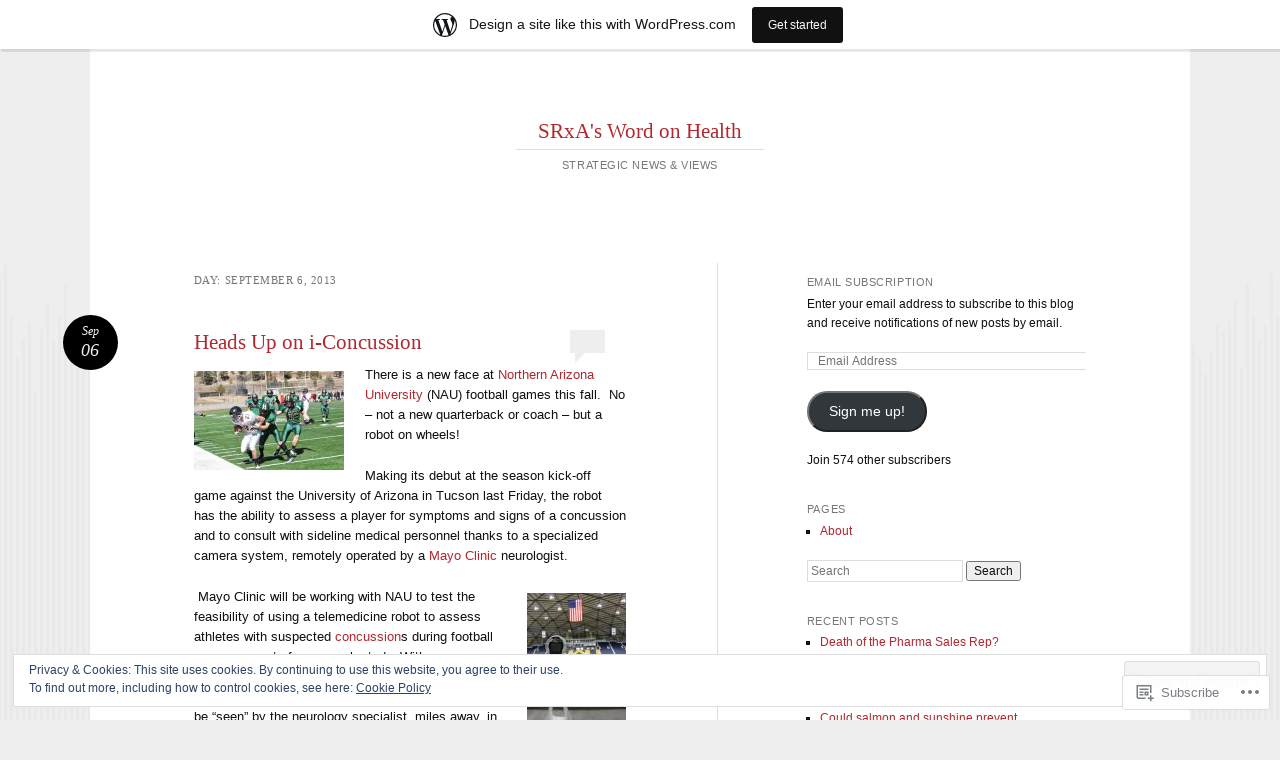

--- FILE ---
content_type: text/html; charset=UTF-8
request_url: https://srxa.wordpress.com/2013/09/06/
body_size: 28071
content:
<!DOCTYPE html>
<html lang="en">
<head>
<meta charset="UTF-8" />
<meta name="viewport" content="width=device-width" />
<title>06 | September | 2013 | SRxA&#039;s Word on Health</title>
<link rel="profile" href="http://gmpg.org/xfn/11" />
<link rel="pingback" href="https://srxa.wordpress.com/xmlrpc.php" />
<!--[if lt IE 9]>
<script src="https://s0.wp.com/wp-content/themes/pub/reddle/js/html5.js?m=1322254433i" type="text/javascript"></script>
<![endif]-->

<script type="text/javascript">
  WebFontConfig = {"google":{"families":["Raleway:b:latin,latin-ext"]},"api_url":"https:\/\/fonts-api.wp.com\/css"};
  (function() {
    var wf = document.createElement('script');
    wf.src = '/wp-content/plugins/custom-fonts/js/webfont.js';
    wf.type = 'text/javascript';
    wf.async = 'true';
    var s = document.getElementsByTagName('script')[0];
    s.parentNode.insertBefore(wf, s);
	})();
</script><style id="jetpack-custom-fonts-css">.wf-active #site-title{font-family:"Raleway",sans-serif;font-style:normal;font-weight:700}.wf-active #main h1, .wf-active #main h2{font-family:"Raleway",sans-serif;font-style:normal;font-weight:700}.wf-active h3{font-family:"Raleway",sans-serif;font-style:normal;font-weight:700}.wf-active .page-title{font-family:"Raleway",sans-serif;font-weight:700;font-style:normal}.wf-active #main .entry-title{font-family:"Raleway",sans-serif;font-style:normal;font-weight:700}.wf-active #page .image-attachment #content nav a{font-family:"Raleway",sans-serif;font-style:normal;font-weight:700}.wf-active #content nav a{font-family:"Raleway",sans-serif;font-style:normal;font-weight:700}.wf-active .widget-title{font-family:"Raleway",sans-serif;font-style:normal;font-weight:700}.wf-active #comments-title{font-family:"Raleway",sans-serif;font-style:normal;font-weight:700}.wf-active .comment .comment-author .fn{font-family:"Raleway",sans-serif;font-style:normal;font-weight:700}.wf-active .children #reply-title{font-family:"Raleway",sans-serif;font-style:normal;font-weight:700}</style>
<meta name='robots' content='max-image-preview:large' />
<link rel='dns-prefetch' href='//s0.wp.com' />
<link rel='dns-prefetch' href='//af.pubmine.com' />
<link rel="alternate" type="application/rss+xml" title="SRxA&#039;s Word on Health &raquo; Feed" href="https://srxa.wordpress.com/feed/" />
<link rel="alternate" type="application/rss+xml" title="SRxA&#039;s Word on Health &raquo; Comments Feed" href="https://srxa.wordpress.com/comments/feed/" />
	<script type="text/javascript">
		/* <![CDATA[ */
		function addLoadEvent(func) {
			var oldonload = window.onload;
			if (typeof window.onload != 'function') {
				window.onload = func;
			} else {
				window.onload = function () {
					oldonload();
					func();
				}
			}
		}
		/* ]]> */
	</script>
	<link crossorigin='anonymous' rel='stylesheet' id='all-css-0-1' href='/_static/??/wp-content/mu-plugins/widgets/eu-cookie-law/templates/style.css,/wp-content/blog-plugins/marketing-bar/css/marketing-bar.css?m=1761640963j&cssminify=yes' type='text/css' media='all' />
<style id='wp-emoji-styles-inline-css'>

	img.wp-smiley, img.emoji {
		display: inline !important;
		border: none !important;
		box-shadow: none !important;
		height: 1em !important;
		width: 1em !important;
		margin: 0 0.07em !important;
		vertical-align: -0.1em !important;
		background: none !important;
		padding: 0 !important;
	}
/*# sourceURL=wp-emoji-styles-inline-css */
</style>
<link crossorigin='anonymous' rel='stylesheet' id='all-css-2-1' href='/wp-content/plugins/gutenberg-core/v22.4.0/build/styles/block-library/style.min.css?m=1768935615i&cssminify=yes' type='text/css' media='all' />
<style id='wp-block-library-inline-css'>
.has-text-align-justify {
	text-align:justify;
}
.has-text-align-justify{text-align:justify;}

/*# sourceURL=wp-block-library-inline-css */
</style><style id='global-styles-inline-css'>
:root{--wp--preset--aspect-ratio--square: 1;--wp--preset--aspect-ratio--4-3: 4/3;--wp--preset--aspect-ratio--3-4: 3/4;--wp--preset--aspect-ratio--3-2: 3/2;--wp--preset--aspect-ratio--2-3: 2/3;--wp--preset--aspect-ratio--16-9: 16/9;--wp--preset--aspect-ratio--9-16: 9/16;--wp--preset--color--black: #000000;--wp--preset--color--cyan-bluish-gray: #abb8c3;--wp--preset--color--white: #ffffff;--wp--preset--color--pale-pink: #f78da7;--wp--preset--color--vivid-red: #cf2e2e;--wp--preset--color--luminous-vivid-orange: #ff6900;--wp--preset--color--luminous-vivid-amber: #fcb900;--wp--preset--color--light-green-cyan: #7bdcb5;--wp--preset--color--vivid-green-cyan: #00d084;--wp--preset--color--pale-cyan-blue: #8ed1fc;--wp--preset--color--vivid-cyan-blue: #0693e3;--wp--preset--color--vivid-purple: #9b51e0;--wp--preset--gradient--vivid-cyan-blue-to-vivid-purple: linear-gradient(135deg,rgb(6,147,227) 0%,rgb(155,81,224) 100%);--wp--preset--gradient--light-green-cyan-to-vivid-green-cyan: linear-gradient(135deg,rgb(122,220,180) 0%,rgb(0,208,130) 100%);--wp--preset--gradient--luminous-vivid-amber-to-luminous-vivid-orange: linear-gradient(135deg,rgb(252,185,0) 0%,rgb(255,105,0) 100%);--wp--preset--gradient--luminous-vivid-orange-to-vivid-red: linear-gradient(135deg,rgb(255,105,0) 0%,rgb(207,46,46) 100%);--wp--preset--gradient--very-light-gray-to-cyan-bluish-gray: linear-gradient(135deg,rgb(238,238,238) 0%,rgb(169,184,195) 100%);--wp--preset--gradient--cool-to-warm-spectrum: linear-gradient(135deg,rgb(74,234,220) 0%,rgb(151,120,209) 20%,rgb(207,42,186) 40%,rgb(238,44,130) 60%,rgb(251,105,98) 80%,rgb(254,248,76) 100%);--wp--preset--gradient--blush-light-purple: linear-gradient(135deg,rgb(255,206,236) 0%,rgb(152,150,240) 100%);--wp--preset--gradient--blush-bordeaux: linear-gradient(135deg,rgb(254,205,165) 0%,rgb(254,45,45) 50%,rgb(107,0,62) 100%);--wp--preset--gradient--luminous-dusk: linear-gradient(135deg,rgb(255,203,112) 0%,rgb(199,81,192) 50%,rgb(65,88,208) 100%);--wp--preset--gradient--pale-ocean: linear-gradient(135deg,rgb(255,245,203) 0%,rgb(182,227,212) 50%,rgb(51,167,181) 100%);--wp--preset--gradient--electric-grass: linear-gradient(135deg,rgb(202,248,128) 0%,rgb(113,206,126) 100%);--wp--preset--gradient--midnight: linear-gradient(135deg,rgb(2,3,129) 0%,rgb(40,116,252) 100%);--wp--preset--font-size--small: 13px;--wp--preset--font-size--medium: 20px;--wp--preset--font-size--large: 36px;--wp--preset--font-size--x-large: 42px;--wp--preset--font-family--albert-sans: 'Albert Sans', sans-serif;--wp--preset--font-family--alegreya: Alegreya, serif;--wp--preset--font-family--arvo: Arvo, serif;--wp--preset--font-family--bodoni-moda: 'Bodoni Moda', serif;--wp--preset--font-family--bricolage-grotesque: 'Bricolage Grotesque', sans-serif;--wp--preset--font-family--cabin: Cabin, sans-serif;--wp--preset--font-family--chivo: Chivo, sans-serif;--wp--preset--font-family--commissioner: Commissioner, sans-serif;--wp--preset--font-family--cormorant: Cormorant, serif;--wp--preset--font-family--courier-prime: 'Courier Prime', monospace;--wp--preset--font-family--crimson-pro: 'Crimson Pro', serif;--wp--preset--font-family--dm-mono: 'DM Mono', monospace;--wp--preset--font-family--dm-sans: 'DM Sans', sans-serif;--wp--preset--font-family--dm-serif-display: 'DM Serif Display', serif;--wp--preset--font-family--domine: Domine, serif;--wp--preset--font-family--eb-garamond: 'EB Garamond', serif;--wp--preset--font-family--epilogue: Epilogue, sans-serif;--wp--preset--font-family--fahkwang: Fahkwang, sans-serif;--wp--preset--font-family--figtree: Figtree, sans-serif;--wp--preset--font-family--fira-sans: 'Fira Sans', sans-serif;--wp--preset--font-family--fjalla-one: 'Fjalla One', sans-serif;--wp--preset--font-family--fraunces: Fraunces, serif;--wp--preset--font-family--gabarito: Gabarito, system-ui;--wp--preset--font-family--ibm-plex-mono: 'IBM Plex Mono', monospace;--wp--preset--font-family--ibm-plex-sans: 'IBM Plex Sans', sans-serif;--wp--preset--font-family--ibarra-real-nova: 'Ibarra Real Nova', serif;--wp--preset--font-family--instrument-serif: 'Instrument Serif', serif;--wp--preset--font-family--inter: Inter, sans-serif;--wp--preset--font-family--josefin-sans: 'Josefin Sans', sans-serif;--wp--preset--font-family--jost: Jost, sans-serif;--wp--preset--font-family--libre-baskerville: 'Libre Baskerville', serif;--wp--preset--font-family--libre-franklin: 'Libre Franklin', sans-serif;--wp--preset--font-family--literata: Literata, serif;--wp--preset--font-family--lora: Lora, serif;--wp--preset--font-family--merriweather: Merriweather, serif;--wp--preset--font-family--montserrat: Montserrat, sans-serif;--wp--preset--font-family--newsreader: Newsreader, serif;--wp--preset--font-family--noto-sans-mono: 'Noto Sans Mono', sans-serif;--wp--preset--font-family--nunito: Nunito, sans-serif;--wp--preset--font-family--open-sans: 'Open Sans', sans-serif;--wp--preset--font-family--overpass: Overpass, sans-serif;--wp--preset--font-family--pt-serif: 'PT Serif', serif;--wp--preset--font-family--petrona: Petrona, serif;--wp--preset--font-family--piazzolla: Piazzolla, serif;--wp--preset--font-family--playfair-display: 'Playfair Display', serif;--wp--preset--font-family--plus-jakarta-sans: 'Plus Jakarta Sans', sans-serif;--wp--preset--font-family--poppins: Poppins, sans-serif;--wp--preset--font-family--raleway: Raleway, sans-serif;--wp--preset--font-family--roboto: Roboto, sans-serif;--wp--preset--font-family--roboto-slab: 'Roboto Slab', serif;--wp--preset--font-family--rubik: Rubik, sans-serif;--wp--preset--font-family--rufina: Rufina, serif;--wp--preset--font-family--sora: Sora, sans-serif;--wp--preset--font-family--source-sans-3: 'Source Sans 3', sans-serif;--wp--preset--font-family--source-serif-4: 'Source Serif 4', serif;--wp--preset--font-family--space-mono: 'Space Mono', monospace;--wp--preset--font-family--syne: Syne, sans-serif;--wp--preset--font-family--texturina: Texturina, serif;--wp--preset--font-family--urbanist: Urbanist, sans-serif;--wp--preset--font-family--work-sans: 'Work Sans', sans-serif;--wp--preset--spacing--20: 0.44rem;--wp--preset--spacing--30: 0.67rem;--wp--preset--spacing--40: 1rem;--wp--preset--spacing--50: 1.5rem;--wp--preset--spacing--60: 2.25rem;--wp--preset--spacing--70: 3.38rem;--wp--preset--spacing--80: 5.06rem;--wp--preset--shadow--natural: 6px 6px 9px rgba(0, 0, 0, 0.2);--wp--preset--shadow--deep: 12px 12px 50px rgba(0, 0, 0, 0.4);--wp--preset--shadow--sharp: 6px 6px 0px rgba(0, 0, 0, 0.2);--wp--preset--shadow--outlined: 6px 6px 0px -3px rgb(255, 255, 255), 6px 6px rgb(0, 0, 0);--wp--preset--shadow--crisp: 6px 6px 0px rgb(0, 0, 0);}:where(body) { margin: 0; }:where(.is-layout-flex){gap: 0.5em;}:where(.is-layout-grid){gap: 0.5em;}body .is-layout-flex{display: flex;}.is-layout-flex{flex-wrap: wrap;align-items: center;}.is-layout-flex > :is(*, div){margin: 0;}body .is-layout-grid{display: grid;}.is-layout-grid > :is(*, div){margin: 0;}body{padding-top: 0px;padding-right: 0px;padding-bottom: 0px;padding-left: 0px;}:root :where(.wp-element-button, .wp-block-button__link){background-color: #32373c;border-width: 0;color: #fff;font-family: inherit;font-size: inherit;font-style: inherit;font-weight: inherit;letter-spacing: inherit;line-height: inherit;padding-top: calc(0.667em + 2px);padding-right: calc(1.333em + 2px);padding-bottom: calc(0.667em + 2px);padding-left: calc(1.333em + 2px);text-decoration: none;text-transform: inherit;}.has-black-color{color: var(--wp--preset--color--black) !important;}.has-cyan-bluish-gray-color{color: var(--wp--preset--color--cyan-bluish-gray) !important;}.has-white-color{color: var(--wp--preset--color--white) !important;}.has-pale-pink-color{color: var(--wp--preset--color--pale-pink) !important;}.has-vivid-red-color{color: var(--wp--preset--color--vivid-red) !important;}.has-luminous-vivid-orange-color{color: var(--wp--preset--color--luminous-vivid-orange) !important;}.has-luminous-vivid-amber-color{color: var(--wp--preset--color--luminous-vivid-amber) !important;}.has-light-green-cyan-color{color: var(--wp--preset--color--light-green-cyan) !important;}.has-vivid-green-cyan-color{color: var(--wp--preset--color--vivid-green-cyan) !important;}.has-pale-cyan-blue-color{color: var(--wp--preset--color--pale-cyan-blue) !important;}.has-vivid-cyan-blue-color{color: var(--wp--preset--color--vivid-cyan-blue) !important;}.has-vivid-purple-color{color: var(--wp--preset--color--vivid-purple) !important;}.has-black-background-color{background-color: var(--wp--preset--color--black) !important;}.has-cyan-bluish-gray-background-color{background-color: var(--wp--preset--color--cyan-bluish-gray) !important;}.has-white-background-color{background-color: var(--wp--preset--color--white) !important;}.has-pale-pink-background-color{background-color: var(--wp--preset--color--pale-pink) !important;}.has-vivid-red-background-color{background-color: var(--wp--preset--color--vivid-red) !important;}.has-luminous-vivid-orange-background-color{background-color: var(--wp--preset--color--luminous-vivid-orange) !important;}.has-luminous-vivid-amber-background-color{background-color: var(--wp--preset--color--luminous-vivid-amber) !important;}.has-light-green-cyan-background-color{background-color: var(--wp--preset--color--light-green-cyan) !important;}.has-vivid-green-cyan-background-color{background-color: var(--wp--preset--color--vivid-green-cyan) !important;}.has-pale-cyan-blue-background-color{background-color: var(--wp--preset--color--pale-cyan-blue) !important;}.has-vivid-cyan-blue-background-color{background-color: var(--wp--preset--color--vivid-cyan-blue) !important;}.has-vivid-purple-background-color{background-color: var(--wp--preset--color--vivid-purple) !important;}.has-black-border-color{border-color: var(--wp--preset--color--black) !important;}.has-cyan-bluish-gray-border-color{border-color: var(--wp--preset--color--cyan-bluish-gray) !important;}.has-white-border-color{border-color: var(--wp--preset--color--white) !important;}.has-pale-pink-border-color{border-color: var(--wp--preset--color--pale-pink) !important;}.has-vivid-red-border-color{border-color: var(--wp--preset--color--vivid-red) !important;}.has-luminous-vivid-orange-border-color{border-color: var(--wp--preset--color--luminous-vivid-orange) !important;}.has-luminous-vivid-amber-border-color{border-color: var(--wp--preset--color--luminous-vivid-amber) !important;}.has-light-green-cyan-border-color{border-color: var(--wp--preset--color--light-green-cyan) !important;}.has-vivid-green-cyan-border-color{border-color: var(--wp--preset--color--vivid-green-cyan) !important;}.has-pale-cyan-blue-border-color{border-color: var(--wp--preset--color--pale-cyan-blue) !important;}.has-vivid-cyan-blue-border-color{border-color: var(--wp--preset--color--vivid-cyan-blue) !important;}.has-vivid-purple-border-color{border-color: var(--wp--preset--color--vivid-purple) !important;}.has-vivid-cyan-blue-to-vivid-purple-gradient-background{background: var(--wp--preset--gradient--vivid-cyan-blue-to-vivid-purple) !important;}.has-light-green-cyan-to-vivid-green-cyan-gradient-background{background: var(--wp--preset--gradient--light-green-cyan-to-vivid-green-cyan) !important;}.has-luminous-vivid-amber-to-luminous-vivid-orange-gradient-background{background: var(--wp--preset--gradient--luminous-vivid-amber-to-luminous-vivid-orange) !important;}.has-luminous-vivid-orange-to-vivid-red-gradient-background{background: var(--wp--preset--gradient--luminous-vivid-orange-to-vivid-red) !important;}.has-very-light-gray-to-cyan-bluish-gray-gradient-background{background: var(--wp--preset--gradient--very-light-gray-to-cyan-bluish-gray) !important;}.has-cool-to-warm-spectrum-gradient-background{background: var(--wp--preset--gradient--cool-to-warm-spectrum) !important;}.has-blush-light-purple-gradient-background{background: var(--wp--preset--gradient--blush-light-purple) !important;}.has-blush-bordeaux-gradient-background{background: var(--wp--preset--gradient--blush-bordeaux) !important;}.has-luminous-dusk-gradient-background{background: var(--wp--preset--gradient--luminous-dusk) !important;}.has-pale-ocean-gradient-background{background: var(--wp--preset--gradient--pale-ocean) !important;}.has-electric-grass-gradient-background{background: var(--wp--preset--gradient--electric-grass) !important;}.has-midnight-gradient-background{background: var(--wp--preset--gradient--midnight) !important;}.has-small-font-size{font-size: var(--wp--preset--font-size--small) !important;}.has-medium-font-size{font-size: var(--wp--preset--font-size--medium) !important;}.has-large-font-size{font-size: var(--wp--preset--font-size--large) !important;}.has-x-large-font-size{font-size: var(--wp--preset--font-size--x-large) !important;}.has-albert-sans-font-family{font-family: var(--wp--preset--font-family--albert-sans) !important;}.has-alegreya-font-family{font-family: var(--wp--preset--font-family--alegreya) !important;}.has-arvo-font-family{font-family: var(--wp--preset--font-family--arvo) !important;}.has-bodoni-moda-font-family{font-family: var(--wp--preset--font-family--bodoni-moda) !important;}.has-bricolage-grotesque-font-family{font-family: var(--wp--preset--font-family--bricolage-grotesque) !important;}.has-cabin-font-family{font-family: var(--wp--preset--font-family--cabin) !important;}.has-chivo-font-family{font-family: var(--wp--preset--font-family--chivo) !important;}.has-commissioner-font-family{font-family: var(--wp--preset--font-family--commissioner) !important;}.has-cormorant-font-family{font-family: var(--wp--preset--font-family--cormorant) !important;}.has-courier-prime-font-family{font-family: var(--wp--preset--font-family--courier-prime) !important;}.has-crimson-pro-font-family{font-family: var(--wp--preset--font-family--crimson-pro) !important;}.has-dm-mono-font-family{font-family: var(--wp--preset--font-family--dm-mono) !important;}.has-dm-sans-font-family{font-family: var(--wp--preset--font-family--dm-sans) !important;}.has-dm-serif-display-font-family{font-family: var(--wp--preset--font-family--dm-serif-display) !important;}.has-domine-font-family{font-family: var(--wp--preset--font-family--domine) !important;}.has-eb-garamond-font-family{font-family: var(--wp--preset--font-family--eb-garamond) !important;}.has-epilogue-font-family{font-family: var(--wp--preset--font-family--epilogue) !important;}.has-fahkwang-font-family{font-family: var(--wp--preset--font-family--fahkwang) !important;}.has-figtree-font-family{font-family: var(--wp--preset--font-family--figtree) !important;}.has-fira-sans-font-family{font-family: var(--wp--preset--font-family--fira-sans) !important;}.has-fjalla-one-font-family{font-family: var(--wp--preset--font-family--fjalla-one) !important;}.has-fraunces-font-family{font-family: var(--wp--preset--font-family--fraunces) !important;}.has-gabarito-font-family{font-family: var(--wp--preset--font-family--gabarito) !important;}.has-ibm-plex-mono-font-family{font-family: var(--wp--preset--font-family--ibm-plex-mono) !important;}.has-ibm-plex-sans-font-family{font-family: var(--wp--preset--font-family--ibm-plex-sans) !important;}.has-ibarra-real-nova-font-family{font-family: var(--wp--preset--font-family--ibarra-real-nova) !important;}.has-instrument-serif-font-family{font-family: var(--wp--preset--font-family--instrument-serif) !important;}.has-inter-font-family{font-family: var(--wp--preset--font-family--inter) !important;}.has-josefin-sans-font-family{font-family: var(--wp--preset--font-family--josefin-sans) !important;}.has-jost-font-family{font-family: var(--wp--preset--font-family--jost) !important;}.has-libre-baskerville-font-family{font-family: var(--wp--preset--font-family--libre-baskerville) !important;}.has-libre-franklin-font-family{font-family: var(--wp--preset--font-family--libre-franklin) !important;}.has-literata-font-family{font-family: var(--wp--preset--font-family--literata) !important;}.has-lora-font-family{font-family: var(--wp--preset--font-family--lora) !important;}.has-merriweather-font-family{font-family: var(--wp--preset--font-family--merriweather) !important;}.has-montserrat-font-family{font-family: var(--wp--preset--font-family--montserrat) !important;}.has-newsreader-font-family{font-family: var(--wp--preset--font-family--newsreader) !important;}.has-noto-sans-mono-font-family{font-family: var(--wp--preset--font-family--noto-sans-mono) !important;}.has-nunito-font-family{font-family: var(--wp--preset--font-family--nunito) !important;}.has-open-sans-font-family{font-family: var(--wp--preset--font-family--open-sans) !important;}.has-overpass-font-family{font-family: var(--wp--preset--font-family--overpass) !important;}.has-pt-serif-font-family{font-family: var(--wp--preset--font-family--pt-serif) !important;}.has-petrona-font-family{font-family: var(--wp--preset--font-family--petrona) !important;}.has-piazzolla-font-family{font-family: var(--wp--preset--font-family--piazzolla) !important;}.has-playfair-display-font-family{font-family: var(--wp--preset--font-family--playfair-display) !important;}.has-plus-jakarta-sans-font-family{font-family: var(--wp--preset--font-family--plus-jakarta-sans) !important;}.has-poppins-font-family{font-family: var(--wp--preset--font-family--poppins) !important;}.has-raleway-font-family{font-family: var(--wp--preset--font-family--raleway) !important;}.has-roboto-font-family{font-family: var(--wp--preset--font-family--roboto) !important;}.has-roboto-slab-font-family{font-family: var(--wp--preset--font-family--roboto-slab) !important;}.has-rubik-font-family{font-family: var(--wp--preset--font-family--rubik) !important;}.has-rufina-font-family{font-family: var(--wp--preset--font-family--rufina) !important;}.has-sora-font-family{font-family: var(--wp--preset--font-family--sora) !important;}.has-source-sans-3-font-family{font-family: var(--wp--preset--font-family--source-sans-3) !important;}.has-source-serif-4-font-family{font-family: var(--wp--preset--font-family--source-serif-4) !important;}.has-space-mono-font-family{font-family: var(--wp--preset--font-family--space-mono) !important;}.has-syne-font-family{font-family: var(--wp--preset--font-family--syne) !important;}.has-texturina-font-family{font-family: var(--wp--preset--font-family--texturina) !important;}.has-urbanist-font-family{font-family: var(--wp--preset--font-family--urbanist) !important;}.has-work-sans-font-family{font-family: var(--wp--preset--font-family--work-sans) !important;}
/*# sourceURL=global-styles-inline-css */
</style>

<style id='classic-theme-styles-inline-css'>
.wp-block-button__link{background-color:#32373c;border-radius:9999px;box-shadow:none;color:#fff;font-size:1.125em;padding:calc(.667em + 2px) calc(1.333em + 2px);text-decoration:none}.wp-block-file__button{background:#32373c;color:#fff}.wp-block-accordion-heading{margin:0}.wp-block-accordion-heading__toggle{background-color:inherit!important;color:inherit!important}.wp-block-accordion-heading__toggle:not(:focus-visible){outline:none}.wp-block-accordion-heading__toggle:focus,.wp-block-accordion-heading__toggle:hover{background-color:inherit!important;border:none;box-shadow:none;color:inherit;padding:var(--wp--preset--spacing--20,1em) 0;text-decoration:none}.wp-block-accordion-heading__toggle:focus-visible{outline:auto;outline-offset:0}
/*# sourceURL=/wp-content/plugins/gutenberg-core/v22.4.0/build/styles/block-library/classic.min.css */
</style>
<link crossorigin='anonymous' rel='stylesheet' id='all-css-4-1' href='/_static/??-eJyFj+sKwjAMhV/ILMwNLz/EZ+kl1mq7lqZz+PZmCDoR9E9IDuc75OCUwaSh0lAxh9H5gdEkHZK5Mq6bdte0wD7mQFDo1vRoPdeXA7jeAzWGeYWLoDjCO6uQ6DGrOjsiWa8oUBTbL2zKwoDWuRAzyIx+jFDPAvIX95QxjxoLWRsI/75VSAo4WR2Ka3H+ghwlkNqq+jR8HHAKypcZPcZDu+3bzb7r+u7yAMqEgTQ=&cssminify=yes' type='text/css' media='all' />
<style id='jetpack-global-styles-frontend-style-inline-css'>
:root { --font-headings: unset; --font-base: unset; --font-headings-default: -apple-system,BlinkMacSystemFont,"Segoe UI",Roboto,Oxygen-Sans,Ubuntu,Cantarell,"Helvetica Neue",sans-serif; --font-base-default: -apple-system,BlinkMacSystemFont,"Segoe UI",Roboto,Oxygen-Sans,Ubuntu,Cantarell,"Helvetica Neue",sans-serif;}
/*# sourceURL=jetpack-global-styles-frontend-style-inline-css */
</style>
<link crossorigin='anonymous' rel='stylesheet' id='all-css-6-1' href='/wp-content/themes/h4/global.css?m=1420737423i&cssminify=yes' type='text/css' media='all' />
<script type="text/javascript" id="wpcom-actionbar-placeholder-js-extra">
/* <![CDATA[ */
var actionbardata = {"siteID":"11265268","postID":"0","siteURL":"https://srxa.wordpress.com","xhrURL":"https://srxa.wordpress.com/wp-admin/admin-ajax.php","nonce":"dabdc66892","isLoggedIn":"","statusMessage":"","subsEmailDefault":"instantly","proxyScriptUrl":"https://s0.wp.com/wp-content/js/wpcom-proxy-request.js?m=1513050504i&amp;ver=20211021","i18n":{"followedText":"New posts from this site will now appear in your \u003Ca href=\"https://wordpress.com/reader\"\u003EReader\u003C/a\u003E","foldBar":"Collapse this bar","unfoldBar":"Expand this bar","shortLinkCopied":"Shortlink copied to clipboard."}};
//# sourceURL=wpcom-actionbar-placeholder-js-extra
/* ]]> */
</script>
<script type="text/javascript" id="jetpack-mu-wpcom-settings-js-before">
/* <![CDATA[ */
var JETPACK_MU_WPCOM_SETTINGS = {"assetsUrl":"https://s0.wp.com/wp-content/mu-plugins/jetpack-mu-wpcom-plugin/moon/jetpack_vendor/automattic/jetpack-mu-wpcom/src/build/"};
//# sourceURL=jetpack-mu-wpcom-settings-js-before
/* ]]> */
</script>
<script crossorigin='anonymous' type='text/javascript'  src='/_static/??/wp-content/js/rlt-proxy.js,/wp-content/blog-plugins/wordads-classes/js/cmp/v2/cmp-non-gdpr.js?m=1720530689j'></script>
<script type="text/javascript" id="rlt-proxy-js-after">
/* <![CDATA[ */
	rltInitialize( {"token":null,"iframeOrigins":["https:\/\/widgets.wp.com"]} );
//# sourceURL=rlt-proxy-js-after
/* ]]> */
</script>
<link rel="EditURI" type="application/rsd+xml" title="RSD" href="https://srxa.wordpress.com/xmlrpc.php?rsd" />
<meta name="generator" content="WordPress.com" />

<!-- Jetpack Open Graph Tags -->
<meta property="og:type" content="website" />
<meta property="og:title" content="September 6, 2013 &#8211; SRxA&#039;s Word on Health" />
<meta property="og:site_name" content="SRxA&#039;s Word on Health" />
<meta property="og:image" content="https://secure.gravatar.com/blavatar/125f6288dbce9449087829a5479f1164cee75e68a868fc743f5f06158ff83831?s=200&#038;ts=1769525730" />
<meta property="og:image:width" content="200" />
<meta property="og:image:height" content="200" />
<meta property="og:image:alt" content="" />
<meta property="og:locale" content="en_US" />
<meta property="fb:app_id" content="249643311490" />
<meta name="twitter:creator" content="@JudiMiller2010" />
<meta name="twitter:site" content="@JudiMiller2010" />

<!-- End Jetpack Open Graph Tags -->
<link rel="shortcut icon" type="image/x-icon" href="https://secure.gravatar.com/blavatar/125f6288dbce9449087829a5479f1164cee75e68a868fc743f5f06158ff83831?s=32" sizes="16x16" />
<link rel="icon" type="image/x-icon" href="https://secure.gravatar.com/blavatar/125f6288dbce9449087829a5479f1164cee75e68a868fc743f5f06158ff83831?s=32" sizes="16x16" />
<link rel="apple-touch-icon" href="https://secure.gravatar.com/blavatar/125f6288dbce9449087829a5479f1164cee75e68a868fc743f5f06158ff83831?s=114" />
<link rel='openid.server' href='https://srxa.wordpress.com/?openidserver=1' />
<link rel='openid.delegate' href='https://srxa.wordpress.com/' />
<link rel="search" type="application/opensearchdescription+xml" href="https://srxa.wordpress.com/osd.xml" title="SRxA&#039;s Word on Health" />
<link rel="search" type="application/opensearchdescription+xml" href="https://s1.wp.com/opensearch.xml" title="WordPress.com" />
<script type="text/javascript" id="webfont-output">
  
  WebFontConfig = {"typekit":{"id":"mxb4meb"}};
  (function() {
    var wf = document.createElement('script');
    wf.src = ('https:' == document.location.protocol ? 'https' : 'http') +
      '://ajax.googleapis.com/ajax/libs/webfont/1/webfont.js';
    wf.type = 'text/javascript';
    wf.async = 'true';
    var s = document.getElementsByTagName('script')[0];
    s.parentNode.insertBefore(wf, s);
	})();
</script><style type="text/css">.recentcomments a{display:inline !important;padding:0 !important;margin:0 !important;}</style>		<style type="text/css">
			.recentcomments a {
				display: inline !important;
				padding: 0 !important;
				margin: 0 !important;
			}

			table.recentcommentsavatartop img.avatar, table.recentcommentsavatarend img.avatar {
				border: 0px;
				margin: 0;
			}

			table.recentcommentsavatartop a, table.recentcommentsavatarend a {
				border: 0px !important;
				background-color: transparent !important;
			}

			td.recentcommentsavatarend, td.recentcommentsavatartop {
				padding: 0px 0px 1px 0px;
				margin: 0px;
			}

			td.recentcommentstextend {
				border: none !important;
				padding: 0px 0px 2px 10px;
			}

			.rtl td.recentcommentstextend {
				padding: 0px 10px 2px 0px;
			}

			td.recentcommentstexttop {
				border: none;
				padding: 0px 0px 0px 10px;
			}

			.rtl td.recentcommentstexttop {
				padding: 0px 10px 0px 0px;
			}
		</style>
		<meta name="description" content="1 post published by srxa on September 6, 2013" />
	<style type="text/css">
	#masthead img {
		float: left;
	}
			#site-description {
			color: #777 !important;
		}
			#header-image {
			margin-bottom: 3.23em;
		}
		</style>
	<script type="text/javascript">
/* <![CDATA[ */
var wa_client = {}; wa_client.cmd = []; wa_client.config = { 'blog_id': 11265268, 'blog_language': 'en', 'is_wordads': true, 'hosting_type': 1, 'afp_account_id': 'pub-9200960830217873', 'afp_host_id': 5038568878849053, 'theme': 'pub/reddle', '_': { 'title': 'Advertisement', 'privacy_settings': 'Privacy Settings' }, 'formats': [ 'belowpost', 'bottom_sticky', 'sidebar_sticky_right', 'sidebar', 'top', 'shortcode', 'gutenberg_rectangle', 'gutenberg_leaderboard', 'gutenberg_mobile_leaderboard', 'gutenberg_skyscraper' ] };
/* ]]> */
</script>
		<script type="text/javascript">

			window.doNotSellCallback = function() {

				var linkElements = [
					'a[href="https://wordpress.com/?ref=footer_blog"]',
					'a[href="https://wordpress.com/?ref=footer_website"]',
					'a[href="https://wordpress.com/?ref=vertical_footer"]',
					'a[href^="https://wordpress.com/?ref=footer_segment_"]',
				].join(',');

				var dnsLink = document.createElement( 'a' );
				dnsLink.href = 'https://wordpress.com/advertising-program-optout/';
				dnsLink.classList.add( 'do-not-sell-link' );
				dnsLink.rel = 'nofollow';
				dnsLink.style.marginLeft = '0.5em';
				dnsLink.textContent = 'Do Not Sell or Share My Personal Information';

				var creditLinks = document.querySelectorAll( linkElements );

				if ( 0 === creditLinks.length ) {
					return false;
				}

				Array.prototype.forEach.call( creditLinks, function( el ) {
					el.insertAdjacentElement( 'afterend', dnsLink );
				});

				return true;
			};

		</script>
		<script type="text/javascript">
	window.google_analytics_uacct = "UA-52447-2";
</script>

<script type="text/javascript">
	var _gaq = _gaq || [];
	_gaq.push(['_setAccount', 'UA-52447-2']);
	_gaq.push(['_gat._anonymizeIp']);
	_gaq.push(['_setDomainName', 'wordpress.com']);
	_gaq.push(['_initData']);
	_gaq.push(['_trackPageview']);

	(function() {
		var ga = document.createElement('script'); ga.type = 'text/javascript'; ga.async = true;
		ga.src = ('https:' == document.location.protocol ? 'https://ssl' : 'http://www') + '.google-analytics.com/ga.js';
		(document.getElementsByTagName('head')[0] || document.getElementsByTagName('body')[0]).appendChild(ga);
	})();
</script>
<link crossorigin='anonymous' rel='stylesheet' id='all-css-0-3' href='/_static/??-eJyVjkEKwkAMRS9kG2rR4kI8irTpIGknyTCZ0OtXsRXc6fJ9Ho8PS6pQpQQpwF6l6A8SgymU1OO8MbCqwJ0EYYiKs4EtlEKu0ewAvxdYR4/BAPusbiF+pH34N/i+5BRHMB8MM6VC+pS/qGaSV/nG16Y7tZfu3DbHaQXdH15M&cssminify=yes' type='text/css' media='all' />
</head>

<body class="archive date wp-theme-pubreddle customizer-styles-applied primary secondary indexed single-author fluid jetpack-reblog-enabled has-marketing-bar has-marketing-bar-theme-reddle">
<div id="page" class="hfeed">
	<header id="masthead" role="banner">
		<div class="site-branding">
			<h1 id="site-title"><a href="https://srxa.wordpress.com/" title="SRxA&#039;s Word on Health" rel="home">SRxA&#039;s Word on Health</a></h1>
			<h2 id="site-description">Strategic News &amp; Views</h2>
		</div><!-- .site-branding -->

		
			</header><!-- #masthead -->

	<div id="main">
		<section id="primary">
			<div id="content" role="main">

			
				<header class="page-header">
					<h1 class="page-title">
						Day: <span>September 6, 2013</span>					</h1>
									</header>

					<nav id="nav-above">
		<h1 class="assistive-text section-heading">Post navigation</h1>

	
	</nav><!-- #nav-above -->
	
								
					
<article id="post-6256" class="post-6256 post type-post status-publish format-standard hentry category-concussion category-sports-injuries category-sports-medicine category-srxa category-word-on-health tag-concussion tag-football-injury tag-football-safety tag-head-injuries tag-mayo-clinic tag-nau tag-neurology tag-northern-arizona-university tag-robot tag-sports-injury tag-teleconcussion tag-telemedicine">
	
	<header class="entry-header">
		<h1 class="entry-title"><a href="https://srxa.wordpress.com/2013/09/06/heads-up-on-i-concussion/" rel="bookmark">Heads Up on&nbsp;i-Concussion</a></h1>

				<div class="entry-meta">
			<span class="byline">Posted by <span class="author vcard"><a class="url fn n" href="https://srxa.wordpress.com/author/srxa/" title="View all posts by srxa" rel="author">srxa</a></span></span>		</div><!-- .entry-meta -->
		
				<p class="comments-link"><a href="https://srxa.wordpress.com/2013/09/06/heads-up-on-i-concussion/#respond"><span class="no-reply">0</span></a></p>
			</header><!-- .entry-header -->

		<div class="entry-content">
		<p><a href="https://srxa.wordpress.com/wp-content/uploads/2013/09/nau-football.jpg"><img data-attachment-id="6257" data-permalink="https://srxa.wordpress.com/2013/09/06/heads-up-on-i-concussion/nau-football/" data-orig-file="https://srxa.wordpress.com/wp-content/uploads/2013/09/nau-football.jpg" data-orig-size="470,312" data-comments-opened="1" data-image-meta="{&quot;aperture&quot;:&quot;0&quot;,&quot;credit&quot;:&quot;&quot;,&quot;camera&quot;:&quot;&quot;,&quot;caption&quot;:&quot;&quot;,&quot;created_timestamp&quot;:&quot;0&quot;,&quot;copyright&quot;:&quot;&quot;,&quot;focal_length&quot;:&quot;0&quot;,&quot;iso&quot;:&quot;0&quot;,&quot;shutter_speed&quot;:&quot;0&quot;,&quot;title&quot;:&quot;&quot;}" data-image-title="NAU football" data-image-description="" data-image-caption="" data-medium-file="https://srxa.wordpress.com/wp-content/uploads/2013/09/nau-football.jpg?w=300" data-large-file="https://srxa.wordpress.com/wp-content/uploads/2013/09/nau-football.jpg?w=440" class="alignleft size-thumbnail wp-image-6257" alt="NAU football" src="https://srxa.wordpress.com/wp-content/uploads/2013/09/nau-football.jpg?w=150&#038;h=99" width="150" height="99" srcset="https://srxa.wordpress.com/wp-content/uploads/2013/09/nau-football.jpg?w=150 150w, https://srxa.wordpress.com/wp-content/uploads/2013/09/nau-football.jpg?w=300 300w" sizes="(max-width: 150px) 100vw, 150px" /></a>There is a new face at <a href="http://nau.edu/">Northern Arizona University</a> (NAU) football games this fall.  No – not a new quarterback or coach – but a robot on wheels!</p>
<p>Making its debut at the season kick-off game against the University of Arizona in Tucson last Friday, the robot has the ability to assess a player for symptoms and signs of a concussion and to consult with sideline medical personnel thanks to a specialized camera system, remotely operated by a <a href="http://www.mayoclinic.org/arizona/">Mayo Clinic</a> neurologist.</p>
<p><a href="https://srxa.wordpress.com/wp-content/uploads/2013/09/teleconcussion-robot.jpg"><img data-attachment-id="6258" data-permalink="https://srxa.wordpress.com/2013/09/06/heads-up-on-i-concussion/teleconcussion-robot/" data-orig-file="https://srxa.wordpress.com/wp-content/uploads/2013/09/teleconcussion-robot.jpg" data-orig-size="682,1024" data-comments-opened="1" data-image-meta="{&quot;aperture&quot;:&quot;0&quot;,&quot;credit&quot;:&quot;&quot;,&quot;camera&quot;:&quot;&quot;,&quot;caption&quot;:&quot;&quot;,&quot;created_timestamp&quot;:&quot;0&quot;,&quot;copyright&quot;:&quot;&quot;,&quot;focal_length&quot;:&quot;0&quot;,&quot;iso&quot;:&quot;0&quot;,&quot;shutter_speed&quot;:&quot;0&quot;,&quot;title&quot;:&quot;&quot;}" data-image-title="teleconcussion robot" data-image-description="" data-image-caption="" data-medium-file="https://srxa.wordpress.com/wp-content/uploads/2013/09/teleconcussion-robot.jpg?w=200" data-large-file="https://srxa.wordpress.com/wp-content/uploads/2013/09/teleconcussion-robot.jpg?w=440" class="alignright size-thumbnail wp-image-6258" alt="teleconcussion robot" src="https://srxa.wordpress.com/wp-content/uploads/2013/09/teleconcussion-robot.jpg?w=99&#038;h=150" width="99" height="150" srcset="https://srxa.wordpress.com/wp-content/uploads/2013/09/teleconcussion-robot.jpg?w=99 99w, https://srxa.wordpress.com/wp-content/uploads/2013/09/teleconcussion-robot.jpg?w=198 198w" sizes="(max-width: 99px) 100vw, 99px" /></a> Mayo Clinic will be working with NAU to test the feasibility of using a telemedicine robot to assess athletes with suspected <a href="http://www.cdc.gov/concussion/HeadsUp/pdf/Football_Fact_Sheet_Coaches-a.pdf">concussion</a>s during football games as part of a research study. With sophisticated robotic technology, use of a specialized remote controlled camera system allows patients to be &#8220;seen&#8221; by the neurology specialist, miles away, in real time.</p>
<p>“<i>Athletes at professional and collegiate levels have lobbied for access to neurologic expertise on the sideline. As we seek new and innovative ways to provide the highest level of concussion care and expertise, we hope that <a href="http://www.youtube.com/watch?v=JKJi6O50Lho">teleconcussion</a> can meet this need and give athletes at all levels immediate access to concussion experts</i>,” said <a href="http://www.mayoclinic.org/bio/12960896.html">Bert Vargas, M.D</a>., a neurologist at Mayo Clinic who is heading up the research.</p>
<p>This study is the first to explore whether a remote neurological assessment is as accurate as a face-to-face evaluation in identifying concussion symptoms and making return to play decisions. Mayo Clinic physicians will not provide medical consultations during the study, they will only assess the feasibility of using the technology.</p>
<p>But, if it appears feasible, this may open the door for countless schools, athletic teams, and organizations without access to specialized care to use similar portable technology for sideline assessments.</p>
<p><a href="https://srxa.wordpress.com/wp-content/uploads/2013/09/teleconcussion-robot-2.jpg"><img data-attachment-id="6259" data-permalink="https://srxa.wordpress.com/2013/09/06/heads-up-on-i-concussion/teleconcussion-robot-2/" data-orig-file="https://srxa.wordpress.com/wp-content/uploads/2013/09/teleconcussion-robot-2.jpg" data-orig-size="280,280" data-comments-opened="1" data-image-meta="{&quot;aperture&quot;:&quot;5.6&quot;,&quot;credit&quot;:&quot;&quot;,&quot;camera&quot;:&quot;Canon EOS 5D Mark II&quot;,&quot;caption&quot;:&quot;&quot;,&quot;created_timestamp&quot;:&quot;1377695451&quot;,&quot;copyright&quot;:&quot;&quot;,&quot;focal_length&quot;:&quot;24&quot;,&quot;iso&quot;:&quot;640&quot;,&quot;shutter_speed&quot;:&quot;0.0125&quot;,&quot;title&quot;:&quot;&quot;}" data-image-title="teleconcussion robot 2" data-image-description="" data-image-caption="" data-medium-file="https://srxa.wordpress.com/wp-content/uploads/2013/09/teleconcussion-robot-2.jpg?w=280" data-large-file="https://srxa.wordpress.com/wp-content/uploads/2013/09/teleconcussion-robot-2.jpg?w=280" class="alignleft size-thumbnail wp-image-6259" alt="teleconcussion robot 2" src="https://srxa.wordpress.com/wp-content/uploads/2013/09/teleconcussion-robot-2.jpg?w=150&#038;h=150" width="150" height="150" srcset="https://srxa.wordpress.com/wp-content/uploads/2013/09/teleconcussion-robot-2.jpg?w=150 150w, https://srxa.wordpress.com/wp-content/uploads/2013/09/teleconcussion-robot-2.jpg 280w" sizes="(max-width: 150px) 100vw, 150px" /></a>“<i>As nearly 60% of U.S. high schools do not have access to an athletic trainer, youth athletes, who are more susceptible to concussion and its after-effects, have the fewest safeguards in place to identify possible concussion signs and symptoms at the time of injury</i>. <i>Teleconcussion is one way to bridge this gap regardless of when or where they may be playing</i>.” Says Dr Vargas.</p>
<p>Others involved collegiate sports agree.</p>
<p>“<i>At NAU, our primary goal is to provide an outstanding student-athlete experience culminating in graduation</i>,” says Dr. <a href="http://www.nauathletics.com/information/directory/bios/campos">Lisa Campos</a>, vice president for Intercollegiate Athletics at Northern Arizona University. “<i>We charge our staff to research the most current and best practices to ensure the safety and care of our students. Partnering with the Mayo Clinic in its telemedicine study will further this research and potentially improve diagnosis for rural areas that may not have access to team doctors or neurologists. The study allows the NAU Sports Medicine Staff and team doctors to continue to make all diagnoses and return to play decisions for our students, while investigating the effectiveness and efficiencies of telemedicine. We are excited to have the teleconcussion robot on our sideline this fall</i>.”</p>
<p><a href="https://srxa.wordpress.com/wp-content/uploads/2013/09/concussion_football.jpg"><img data-attachment-id="6260" data-permalink="https://srxa.wordpress.com/2013/09/06/heads-up-on-i-concussion/concussion_football/" data-orig-file="https://srxa.wordpress.com/wp-content/uploads/2013/09/concussion_football.jpg" data-orig-size="504,259" data-comments-opened="1" data-image-meta="{&quot;aperture&quot;:&quot;0&quot;,&quot;credit&quot;:&quot;&quot;,&quot;camera&quot;:&quot;&quot;,&quot;caption&quot;:&quot;&quot;,&quot;created_timestamp&quot;:&quot;0&quot;,&quot;copyright&quot;:&quot;&quot;,&quot;focal_length&quot;:&quot;0&quot;,&quot;iso&quot;:&quot;0&quot;,&quot;shutter_speed&quot;:&quot;0&quot;,&quot;title&quot;:&quot;&quot;}" data-image-title="concussion_football" data-image-description="" data-image-caption="" data-medium-file="https://srxa.wordpress.com/wp-content/uploads/2013/09/concussion_football.jpg?w=300" data-large-file="https://srxa.wordpress.com/wp-content/uploads/2013/09/concussion_football.jpg?w=440" loading="lazy" class="alignright size-thumbnail wp-image-6260" alt="concussion_football" src="https://srxa.wordpress.com/wp-content/uploads/2013/09/concussion_football.jpg?w=150&#038;h=77" width="150" height="77" srcset="https://srxa.wordpress.com/wp-content/uploads/2013/09/concussion_football.jpg?w=150 150w, https://srxa.wordpress.com/wp-content/uploads/2013/09/concussion_football.jpg?w=300 300w" sizes="(max-width: 150px) 100vw, 150px" /></a>&#8220;<i>There were a number of examples last football season where college football players clearly demonstrating concussion-like symptoms were quickly thrown back in games or weren&#8217;t even taken out of the game for an evaluation</i>,” said <a href="http://en.wikipedia.org/wiki/Ramogi_Huma">Ramogi Huma</a>, executive director of the National College Players Association. “<i>College football players are in desperate need for independent concussion experts on the sidelines, and this study could help make that safeguard a reality</i>.&#8221;</p>
<p>Telemedicine is not new to the Mayo Clinic in Arizona.  They first used the technology with the telestroke program in 2007, when statistics revealed that 40% of residents in Arizona did not live in an area where they were availed of stroke expertise. Since the telestroke program began nearly 3,000 emergency consultations for neurological emergencies have taken place.</p>
<p>We&#8217;ll be following the results of this study and will let you know the results as soon as they&#8217;re in.</p>
<p><a href="https://srxa.wordpress.com/wp-content/uploads/2012/12/srxa-logo-for-web2.jpg"><img data-attachment-id="5535" data-permalink="https://srxa.wordpress.com/2012/12/07/fend-off-a-2nd-heart-attack-with-fruit-and-fiber/srxa-logo-for-web-488/" data-orig-file="https://srxa.wordpress.com/wp-content/uploads/2012/12/srxa-logo-for-web2.jpg" data-orig-size="156,66" data-comments-opened="1" data-image-meta="{&quot;aperture&quot;:&quot;0&quot;,&quot;credit&quot;:&quot;&quot;,&quot;camera&quot;:&quot;&quot;,&quot;caption&quot;:&quot;&quot;,&quot;created_timestamp&quot;:&quot;0&quot;,&quot;copyright&quot;:&quot;&quot;,&quot;focal_length&quot;:&quot;0&quot;,&quot;iso&quot;:&quot;0&quot;,&quot;shutter_speed&quot;:&quot;0&quot;,&quot;title&quot;:&quot;&quot;}" data-image-title="SRxA-logo for web" data-image-description="" data-image-caption="" data-medium-file="https://srxa.wordpress.com/wp-content/uploads/2012/12/srxa-logo-for-web2.jpg?w=156" data-large-file="https://srxa.wordpress.com/wp-content/uploads/2012/12/srxa-logo-for-web2.jpg?w=156" loading="lazy" class="alignleft size-thumbnail wp-image-5535" alt="SRxA-logo for web" src="https://srxa.wordpress.com/wp-content/uploads/2012/12/srxa-logo-for-web2.jpg?w=150&#038;h=63" width="150" height="63" srcset="https://srxa.wordpress.com/wp-content/uploads/2012/12/srxa-logo-for-web2.jpg?w=150 150w, https://srxa.wordpress.com/wp-content/uploads/2012/12/srxa-logo-for-web2.jpg 156w" sizes="(max-width: 150px) 100vw, 150px" /></a></p>
			</div><!-- .entry-content -->
	
		<footer class="entry-meta">
								<p class="cat-links taxonomy-links">
				Posted in <a href="https://srxa.wordpress.com/category/concussion/" rel="category tag">Concussion</a>, <a href="https://srxa.wordpress.com/category/sports-injuries/" rel="category tag">Sports Injuries</a>, <a href="https://srxa.wordpress.com/category/sports-medicine/" rel="category tag">Sports medicine</a>, <a href="https://srxa.wordpress.com/category/srxa/" rel="category tag">SRxA</a>, <a href="https://srxa.wordpress.com/category/word-on-health/" rel="category tag">Word on Health</a>			</p>
			
						<p class="tag-links taxonomy-links">
				Tagged <a href="https://srxa.wordpress.com/tag/concussion/" rel="tag">Concussion</a>, <a href="https://srxa.wordpress.com/tag/football-injury/" rel="tag">football injury</a>, <a href="https://srxa.wordpress.com/tag/football-safety/" rel="tag">football safety</a>, <a href="https://srxa.wordpress.com/tag/head-injuries/" rel="tag">head injuries</a>, <a href="https://srxa.wordpress.com/tag/mayo-clinic/" rel="tag">Mayo Clinic</a>, <a href="https://srxa.wordpress.com/tag/nau/" rel="tag">NAU</a>, <a href="https://srxa.wordpress.com/tag/neurology/" rel="tag">Neurology</a>, <a href="https://srxa.wordpress.com/tag/northern-arizona-university/" rel="tag">Northern Arizona University</a>, <a href="https://srxa.wordpress.com/tag/robot/" rel="tag">robot</a>, <a href="https://srxa.wordpress.com/tag/sports-injury/" rel="tag">sports injury</a>, <a href="https://srxa.wordpress.com/tag/teleconcussion/" rel="tag">teleconcussion</a>, <a href="https://srxa.wordpress.com/tag/telemedicine/" rel="tag">Telemedicine</a>			</p>
					
		<p class="date-link"><a href="https://srxa.wordpress.com/2013/09/06/heads-up-on-i-concussion/" title="Permalink to Heads Up on&nbsp;i-Concussion" rel="bookmark" class="permalink"><span class="month upper">Sep</span><span class="sep">&middot;</span><span class="day lower">06</span></a></p>

			</footer><!-- #entry-meta -->
	</article><!-- #post-## -->

				
					<nav id="nav-below">
		<h1 class="assistive-text section-heading">Post navigation</h1>

	
	</nav><!-- #nav-below -->
	
			
			</div><!-- #content -->
		</section><!-- #primary -->


<div id="secondary" class="widget-area" role="complementary">
	<aside id="blog_subscription-8" class="widget widget_blog_subscription jetpack_subscription_widget"><h1 class="widget-title"><label for="subscribe-field">Email Subscription</label></h1>

			<div class="wp-block-jetpack-subscriptions__container">
			<form
				action="https://subscribe.wordpress.com"
				method="post"
				accept-charset="utf-8"
				data-blog="11265268"
				data-post_access_level="everybody"
				id="subscribe-blog"
			>
				<p>Enter your email address to subscribe to this blog and receive notifications of new posts by email.</p>
				<p id="subscribe-email">
					<label
						id="subscribe-field-label"
						for="subscribe-field"
						class="screen-reader-text"
					>
						Email Address:					</label>

					<input
							type="email"
							name="email"
							autocomplete="email"
							
							style="width: 95%; padding: 1px 10px"
							placeholder="Email Address"
							value=""
							id="subscribe-field"
							required
						/>				</p>

				<p id="subscribe-submit"
									>
					<input type="hidden" name="action" value="subscribe"/>
					<input type="hidden" name="blog_id" value="11265268"/>
					<input type="hidden" name="source" value="https://srxa.wordpress.com/2013/09/06/"/>
					<input type="hidden" name="sub-type" value="widget"/>
					<input type="hidden" name="redirect_fragment" value="subscribe-blog"/>
					<input type="hidden" id="_wpnonce" name="_wpnonce" value="20ca22dace" />					<button type="submit"
													class="wp-block-button__link"
																	>
						Sign me up!					</button>
				</p>
			</form>
							<div class="wp-block-jetpack-subscriptions__subscount">
					Join 574 other subscribers				</div>
						</div>
			
</aside><aside id="pages-4" class="widget widget_pages"><h1 class="widget-title">Pages</h1>
			<ul>
				<li class="page_item page-item-2"><a href="https://srxa.wordpress.com/about/">About</a></li>
			</ul>

			</aside><aside id="search-2" class="widget widget_search"><form method="get" id="searchform" action="https://srxa.wordpress.com/">
	<label for="s" class="assistive-text">Search</label>
	<input type="text" class="field" name="s" id="s" placeholder="Search" />
	<input type="submit" class="submit" name="submit" id="searchsubmit" value="Search" />
</form>
</aside>
		<aside id="recent-posts-2" class="widget widget_recent_entries">
		<h1 class="widget-title">Recent Posts</h1>
		<ul>
											<li>
					<a href="https://srxa.wordpress.com/2013/12/20/death-of-the-pharma-sales-rep/">Death of the Pharma Sales&nbsp;Rep?</a>
									</li>
											<li>
					<a href="https://srxa.wordpress.com/2013/12/18/staying-safe-during-holiday-travel/">Staying Safe During Holiday&nbsp;Travel</a>
									</li>
											<li>
					<a href="https://srxa.wordpress.com/2013/12/16/consider-smart-choices-rather-than-smart-toys-this-christmas/">Consider Smart Choices rather than Smart Toys this&nbsp;Christmas</a>
									</li>
											<li>
					<a href="https://srxa.wordpress.com/2013/12/06/could-salmon-and-sunshine-prevent-brain-damage/">Could salmon and sunshine prevent brain&nbsp;damage?</a>
									</li>
											<li>
					<a href="https://srxa.wordpress.com/2013/12/04/keeping-extra-pounds-off-your-holiday-list/">Keeping Extra Pounds off your Holiday&nbsp;List</a>
									</li>
					</ul>

		</aside><aside id="categories-11" class="widget widget_categories"><h1 class="widget-title">Categories</h1><form action="https://srxa.wordpress.com" method="get"><label class="screen-reader-text" for="cat">Categories</label><select  name='cat' id='cat' class='postform'>
	<option value='-1'>Select Category</option>
	<option class="level-0" value="5793729">AAAAI</option>
	<option class="level-0" value="4106951">Abdominal Aortic Aneurysm</option>
	<option class="level-0" value="5793730">ACAAI</option>
	<option class="level-0" value="24588">Acne</option>
	<option class="level-0" value="12523">Addiction</option>
	<option class="level-0" value="27891">ADHD</option>
	<option class="level-0" value="84528">Adherence</option>
	<option class="level-0" value="64945">Aesthetics</option>
	<option class="level-0" value="17218">Aging</option>
	<option class="level-0" value="21052">AIDS</option>
	<option class="level-0" value="9935726">Alcohol</option>
	<option class="level-0" value="1779012">Allergic Rhinitis</option>
	<option class="level-0" value="314304">Allergy</option>
	<option class="level-0" value="76425">Alternative Medicine</option>
	<option class="level-0" value="116129">Alzheimer&#8217;s disease</option>
	<option class="level-0" value="410110">amputation</option>
	<option class="level-0" value="1255993">Amyotrophic Lateral Sclerosis</option>
	<option class="level-0" value="60670413">Anaphylaxis</option>
	<option class="level-0" value="15838">Arthritis</option>
	<option class="level-0" value="15840">Aspirin</option>
	<option class="level-0" value="15841">Asthma</option>
	<option class="level-0" value="43753431">Ataxia Telangiectasia</option>
	<option class="level-0" value="12360">Autism</option>
	<option class="level-0" value="27005">Autoimmune disease</option>
	<option class="level-0" value="207501">Back Pain</option>
	<option class="level-0" value="964106">Behavioral Health</option>
	<option class="level-0" value="372225">Blood donation</option>
	<option class="level-0" value="74271">Botox</option>
	<option class="level-0" value="1762242">Bowel Cancer</option>
	<option class="level-0" value="117726">Brain Cancer</option>
	<option class="level-0" value="107293">Breast cancer</option>
	<option class="level-0" value="4252">Cancer</option>
	<option class="level-0" value="1680823">Carbon Monoxide poisoning</option>
	<option class="level-0" value="22324">Cardiology</option>
	<option class="level-0" value="133770">Castration</option>
	<option class="level-0" value="103047">CDC</option>
	<option class="level-0" value="34462">Cell Phones</option>
	<option class="level-0" value="92733">Cerebral Palsy</option>
	<option class="level-0" value="34928689">Children</option>
	<option class="level-0" value="242059">Chronic Fatigue Syndrome</option>
	<option class="level-0" value="1147103">Cleveland Clinic</option>
	<option class="level-0" value="24460">Clinical Research</option>
	<option class="level-0" value="35077254">Clinical Trials</option>
	<option class="level-0" value="566012">Common Cold</option>
	<option class="level-0" value="85113">Compliance</option>
	<option class="level-0" value="768461">Concussion</option>
	<option class="level-0" value="65461">Condoms</option>
	<option class="level-0" value="116654">Contraception</option>
	<option class="level-0" value="620829">COPD</option>
	<option class="level-0" value="309065">Coronary Heart Disease</option>
	<option class="level-0" value="140659">Cough</option>
	<option class="level-0" value="131104">CPR</option>
	<option class="level-0" value="35598762">Crohn&#8217;s Disease</option>
	<option class="level-0" value="32919779">DDMAC</option>
	<option class="level-0" value="8437">Death</option>
	<option class="level-0" value="661080">Deep Vein Thrombosis</option>
	<option class="level-0" value="1518406">Defensive Medicine</option>
	<option class="level-0" value="1216242">Defibrillation</option>
	<option class="level-0" value="101854">Dementia</option>
	<option class="level-0" value="5551">Depression</option>
	<option class="level-0" value="302420">Dermatology</option>
	<option class="level-0" value="9664">Diabetes</option>
	<option class="level-0" value="9227">Diet</option>
	<option class="level-0" value="35464368">Doctors</option>
	<option class="level-0" value="144434">Drug Safety</option>
	<option class="level-0" value="6200">drugs</option>
	<option class="level-0" value="227977">e-prescribing</option>
	<option class="level-0" value="179369">Ecstasy</option>
	<option class="level-0" value="510154">Ectopic pregnancy</option>
	<option class="level-0" value="147499">Emergency Medicine</option>
	<option class="level-0" value="35638">ENT</option>
	<option class="level-0" value="27618">Environmental</option>
	<option class="level-0" value="695707">epinephrine</option>
	<option class="level-0" value="5504238">Exercise</option>
	<option class="level-0" value="40036341">Exercise Induced Bronchospasm</option>
	<option class="level-0" value="155530">Falls</option>
	<option class="level-0" value="35350">FDA</option>
	<option class="level-0" value="2686244">Fecal Transplant</option>
	<option class="level-0" value="136514">Feet</option>
	<option class="level-0" value="73767">Flu</option>
	<option class="level-0" value="439123">Flu Vaccine</option>
	<option class="level-0" value="279273">Food Allergy</option>
	<option class="level-0" value="861945">Food labels</option>
	<option class="level-0" value="35333931">Food safety</option>
	<option class="level-0" value="8191">Fruit</option>
	<option class="level-0" value="103086423">Fungal meningitis</option>
	<option class="level-0" value="28965">Gene Therapy</option>
	<option class="level-0" value="149735">Generic Drugs</option>
	<option class="level-0" value="214879">Genetic Testing</option>
	<option class="level-0" value="10694">Genetics</option>
	<option class="level-0" value="43658">George Washington</option>
	<option class="level-0" value="467499">Glaucoma</option>
	<option class="level-0" value="18880">Global Warming</option>
	<option class="level-0" value="16950">Grief</option>
	<option class="level-0" value="6168">Halloween</option>
	<option class="level-0" value="597874">Hand washing</option>
	<option class="level-0" value="279603">Head Lice</option>
	<option class="level-0" value="61180">Health Canada</option>
	<option class="level-0" value="807533">Health Care costs</option>
	<option class="level-0" value="2635320">Health Outcomes</option>
	<option class="level-0" value="3962798">Health Reform</option>
	<option class="level-0" value="29207">Heart Disease</option>
	<option class="level-0" value="31853998">Heart Implant</option>
	<option class="level-0" value="54160">Hemophilia</option>
	<option class="level-0" value="15984">Hepatitis A</option>
	<option class="level-0" value="15478">Hepatitis B</option>
	<option class="level-0" value="15467">Hepatitis C</option>
	<option class="level-0" value="32965642">Hereditary Angioedema</option>
	<option class="level-0" value="73765">HIV</option>
	<option class="level-0" value="113340">Homeopathy</option>
	<option class="level-0" value="35706820">Hypertension</option>
	<option class="level-0" value="26999">Immunology</option>
	<option class="level-0" value="43480">Incontinence</option>
	<option class="level-0" value="22342">Infectious Disease</option>
	<option class="level-0" value="115194">Infertility</option>
	<option class="level-0" value="71228">Informed Consent</option>
	<option class="level-0" value="133245">Irritable Bowel Syndrome</option>
	<option class="level-0" value="482648">Itch</option>
	<option class="level-0" value="1035858">IVIG</option>
	<option class="level-0" value="284402">Kidney Stones</option>
	<option class="level-0" value="40509627">Knee surgery</option>
	<option class="level-0" value="304139">Labor Day</option>
	<option class="level-0" value="15140">Laughter</option>
	<option class="level-0" value="170095">Leukemia</option>
	<option class="level-0" value="31110678">LifeSciencesPress</option>
	<option class="level-0" value="187544">Liver disease</option>
	<option class="level-0" value="188266">Lung Cancer</option>
	<option class="level-0" value="304965">Lyme Disease</option>
	<option class="level-0" value="4876228">Macrophages</option>
	<option class="level-0" value="1111206">Mammography screening</option>
	<option class="level-0" value="140023">Medicaid</option>
	<option class="level-0" value="345392">Medical Education</option>
	<option class="level-0" value="341546">Medical Errors</option>
	<option class="level-0" value="314726">Medical Ethics</option>
	<option class="level-0" value="1471">Memory</option>
	<option class="level-0" value="5004">Mental Health</option>
	<option class="level-0" value="99392">Migraine</option>
	<option class="level-0" value="810239">Minimally Invasive Surgery</option>
	<option class="level-0" value="1999036">Monkeypox</option>
	<option class="level-0" value="9663">Multiple Sclerosis</option>
	<option class="level-0" value="516600">Music Therapy</option>
	<option class="level-0" value="25640">Myocardial Infarction</option>
	<option class="level-0" value="30185167">NARAC</option>
	<option class="level-0" value="38121">Neuroanatomy</option>
	<option class="level-0" value="1147105">New England Journal of Medicine</option>
	<option class="level-0" value="2646977">Non-steroidal anti-inflammatory drugs</option>
	<option class="level-0" value="592799">Nurse Practitioner</option>
	<option class="level-0" value="27383">Nurses</option>
	<option class="level-0" value="1677">Nutrition</option>
	<option class="level-0" value="5705">Obesity</option>
	<option class="level-0" value="559983">Onychocryptosis</option>
	<option class="level-0" value="214740">Ophthalmology</option>
	<option class="level-0" value="512857">Opthalmology</option>
	<option class="level-0" value="205264">Oral Health</option>
	<option class="level-0" value="59670133">Organ transplant</option>
	<option class="level-0" value="302617">Orthopedics</option>
	<option class="level-0" value="34986030">Osteoarthritis</option>
	<option class="level-0" value="11880387">Osteporosis</option>
	<option class="level-0" value="712729">oxytocin</option>
	<option class="level-0" value="7383">Pain</option>
	<option class="level-0" value="36849764">Pancreatic cancer</option>
	<option class="level-0" value="309777">Paramedics</option>
	<option class="level-0" value="5309">Parenting</option>
	<option class="level-0" value="151301">Parkinson&#8217;s disease</option>
	<option class="level-0" value="5158175">Patient Confidentiality</option>
	<option class="level-0" value="73423">Patient Education</option>
	<option class="level-0" value="226213">Pet Therapy</option>
	<option class="level-0" value="330953">Pharmaceutical Industry</option>
	<option class="level-0" value="154756">Pharmacies</option>
	<option class="level-0" value="4019697">Pharmacoeconomics</option>
	<option class="level-0" value="88729">Physicians</option>
	<option class="level-0" value="7112374">Post-Marketing Surveillance</option>
	<option class="level-0" value="10234">Pregnancy</option>
	<option class="level-0" value="22345">Primary Care</option>
	<option class="level-0" value="20533033">Primary Immune Deficiency</option>
	<option class="level-0" value="48564">Prostate Cancer</option>
	<option class="level-0" value="891479">Prosthetics</option>
	<option class="level-0" value="483006">Pulmonary Embolism</option>
	<option class="level-0" value="423844">Rare Diseases</option>
	<option class="level-0" value="118909">Regenerative Medicine</option>
	<option class="level-0" value="605740">Regulatory Compliance</option>
	<option class="level-0" value="208570">Reimbursement</option>
	<option class="level-0" value="5493018">Reiter&#8217;s Syndrome</option>
	<option class="level-0" value="1311259">Reproductive Medicine</option>
	<option class="level-0" value="12221">Rheumatoid Arthritis</option>
	<option class="level-0" value="2884025">Rhinology</option>
	<option class="level-0" value="13426">Robotics</option>
	<option class="level-0" value="520">Sex</option>
	<option class="level-0" value="1331444">Sexual behavior</option>
	<option class="level-0" value="581958">Sexually Transmitted Disease</option>
	<option class="level-0" value="765089">Sexually Transmitted Diseases</option>
	<option class="level-0" value="287057">Side Effects</option>
	<option class="level-0" value="1132368">Sjogren&#8217;s Syndrome</option>
	<option class="level-0" value="309529">Skin cancer</option>
	<option class="level-0" value="2224">Sleep</option>
	<option class="level-0" value="595">Smell</option>
	<option class="level-0" value="52420">Smoking</option>
	<option class="level-0" value="580617">Social Media Marketing</option>
	<option class="level-0" value="1020348">Spinal Cord Injury</option>
	<option class="level-0" value="573319">Sports Injuries</option>
	<option class="level-0" value="261214">Sports medicine</option>
	<option class="level-0" value="30090244">SRxA</option>
	<option class="level-0" value="27017">Stem Cells</option>
	<option class="level-0" value="2616">Stress</option>
	<option class="level-0" value="29083">Stroke</option>
	<option class="level-0" value="15822094">Suicide</option>
	<option class="level-0" value="44207872">Sunovion</option>
	<option class="level-0" value="1252896">Superfoods</option>
	<option class="level-0" value="57544">Surgery</option>
	<option class="level-0" value="349159">Telemedicine</option>
	<option class="level-0" value="105246">Toothache</option>
	<option class="level-0" value="1144936">Total Quality Management</option>
	<option class="level-0" value="10588">Transplantation</option>
	<option class="level-0" value="34714">Trauma</option>
	<option class="level-0" value="779141">Traumatic Brain Injury</option>
	<option class="level-0" value="426289">Travel Medicine</option>
	<option class="level-0" value="58194110">TREAT Education</option>
	<option class="level-0" value="42952">Ulcerative colitis</option>
	<option class="level-0" value="1">Uncategorized</option>
	<option class="level-0" value="141777">Vaccinations</option>
	<option class="level-0" value="35611207">Viruses</option>
	<option class="level-0" value="74564">Vitamin D</option>
	<option class="level-0" value="74543">Vitamin E</option>
	<option class="level-0" value="1172927">Vocal Cord Dysfunction</option>
	<option class="level-0" value="2303">Weight Loss</option>
	<option class="level-0" value="196902">West Nile Virus</option>
	<option class="level-0" value="30988700">Word on Health</option>
	<option class="level-0" value="36346396">World Allergy Organization</option>
	<option class="level-0" value="57072">World Health Organization</option>
</select>
</form><script type="text/javascript">
/* <![CDATA[ */

( ( dropdownId ) => {
	const dropdown = document.getElementById( dropdownId );
	function onSelectChange() {
		setTimeout( () => {
			if ( 'escape' === dropdown.dataset.lastkey ) {
				return;
			}
			if ( dropdown.value && parseInt( dropdown.value ) > 0 && dropdown instanceof HTMLSelectElement ) {
				dropdown.parentElement.submit();
			}
		}, 250 );
	}
	function onKeyUp( event ) {
		if ( 'Escape' === event.key ) {
			dropdown.dataset.lastkey = 'escape';
		} else {
			delete dropdown.dataset.lastkey;
		}
	}
	function onClick() {
		delete dropdown.dataset.lastkey;
	}
	dropdown.addEventListener( 'keyup', onKeyUp );
	dropdown.addEventListener( 'click', onClick );
	dropdown.addEventListener( 'change', onSelectChange );
})( "cat" );

//# sourceURL=WP_Widget_Categories%3A%3Awidget
/* ]]> */
</script>
</aside><aside id="archives-8" class="widget widget_archive"><h1 class="widget-title">Archives</h1>		<label class="screen-reader-text" for="archives-dropdown-8">Archives</label>
		<select id="archives-dropdown-8" name="archive-dropdown">
			
			<option value="">Select Month</option>
				<option value='https://srxa.wordpress.com/2013/12/'> December 2013 </option>
	<option value='https://srxa.wordpress.com/2013/11/'> November 2013 </option>
	<option value='https://srxa.wordpress.com/2013/10/'> October 2013 </option>
	<option value='https://srxa.wordpress.com/2013/09/' selected='selected'> September 2013 </option>
	<option value='https://srxa.wordpress.com/2013/08/'> August 2013 </option>
	<option value='https://srxa.wordpress.com/2013/06/'> June 2013 </option>
	<option value='https://srxa.wordpress.com/2013/05/'> May 2013 </option>
	<option value='https://srxa.wordpress.com/2013/04/'> April 2013 </option>
	<option value='https://srxa.wordpress.com/2013/03/'> March 2013 </option>
	<option value='https://srxa.wordpress.com/2013/02/'> February 2013 </option>
	<option value='https://srxa.wordpress.com/2013/01/'> January 2013 </option>
	<option value='https://srxa.wordpress.com/2012/12/'> December 2012 </option>
	<option value='https://srxa.wordpress.com/2012/11/'> November 2012 </option>
	<option value='https://srxa.wordpress.com/2012/10/'> October 2012 </option>
	<option value='https://srxa.wordpress.com/2012/09/'> September 2012 </option>
	<option value='https://srxa.wordpress.com/2012/08/'> August 2012 </option>
	<option value='https://srxa.wordpress.com/2012/07/'> July 2012 </option>
	<option value='https://srxa.wordpress.com/2012/06/'> June 2012 </option>
	<option value='https://srxa.wordpress.com/2012/05/'> May 2012 </option>
	<option value='https://srxa.wordpress.com/2012/04/'> April 2012 </option>
	<option value='https://srxa.wordpress.com/2012/03/'> March 2012 </option>
	<option value='https://srxa.wordpress.com/2012/02/'> February 2012 </option>
	<option value='https://srxa.wordpress.com/2012/01/'> January 2012 </option>
	<option value='https://srxa.wordpress.com/2011/12/'> December 2011 </option>
	<option value='https://srxa.wordpress.com/2011/11/'> November 2011 </option>
	<option value='https://srxa.wordpress.com/2011/10/'> October 2011 </option>
	<option value='https://srxa.wordpress.com/2011/09/'> September 2011 </option>
	<option value='https://srxa.wordpress.com/2011/08/'> August 2011 </option>
	<option value='https://srxa.wordpress.com/2011/07/'> July 2011 </option>
	<option value='https://srxa.wordpress.com/2011/06/'> June 2011 </option>
	<option value='https://srxa.wordpress.com/2011/05/'> May 2011 </option>
	<option value='https://srxa.wordpress.com/2011/04/'> April 2011 </option>
	<option value='https://srxa.wordpress.com/2011/03/'> March 2011 </option>
	<option value='https://srxa.wordpress.com/2011/02/'> February 2011 </option>
	<option value='https://srxa.wordpress.com/2011/01/'> January 2011 </option>
	<option value='https://srxa.wordpress.com/2010/12/'> December 2010 </option>
	<option value='https://srxa.wordpress.com/2010/11/'> November 2010 </option>
	<option value='https://srxa.wordpress.com/2010/10/'> October 2010 </option>
	<option value='https://srxa.wordpress.com/2010/09/'> September 2010 </option>
	<option value='https://srxa.wordpress.com/2010/08/'> August 2010 </option>
	<option value='https://srxa.wordpress.com/2010/07/'> July 2010 </option>
	<option value='https://srxa.wordpress.com/2010/06/'> June 2010 </option>
	<option value='https://srxa.wordpress.com/2010/05/'> May 2010 </option>
	<option value='https://srxa.wordpress.com/2010/04/'> April 2010 </option>
	<option value='https://srxa.wordpress.com/2010/03/'> March 2010 </option>
	<option value='https://srxa.wordpress.com/2010/02/'> February 2010 </option>
	<option value='https://srxa.wordpress.com/2010/01/'> January 2010 </option>

		</select>

			<script type="text/javascript">
/* <![CDATA[ */

( ( dropdownId ) => {
	const dropdown = document.getElementById( dropdownId );
	function onSelectChange() {
		setTimeout( () => {
			if ( 'escape' === dropdown.dataset.lastkey ) {
				return;
			}
			if ( dropdown.value ) {
				document.location.href = dropdown.value;
			}
		}, 250 );
	}
	function onKeyUp( event ) {
		if ( 'Escape' === event.key ) {
			dropdown.dataset.lastkey = 'escape';
		} else {
			delete dropdown.dataset.lastkey;
		}
	}
	function onClick() {
		delete dropdown.dataset.lastkey;
	}
	dropdown.addEventListener( 'keyup', onKeyUp );
	dropdown.addEventListener( 'click', onClick );
	dropdown.addEventListener( 'change', onSelectChange );
})( "archives-dropdown-8" );

//# sourceURL=WP_Widget_Archives%3A%3Awidget
/* ]]> */
</script>
</aside><aside id="recent-comments-2" class="widget widget_recent_comments"><h1 class="widget-title">Recent Comments</h1>				<table class="recentcommentsavatar" cellspacing="0" cellpadding="0" border="0">
					<tr><td title="Nikki Davis" class="recentcommentsavatartop" style="height:48px; width:48px;"><a href="http://www.bernardhealth.com" rel="nofollow"><img referrerpolicy="no-referrer" alt='Nikki Davis&#039;s avatar' src='https://0.gravatar.com/avatar/cd37ae9f876b9f08bf8d75805e58625e0d37e8cfeae499a9776283a223bb2aa7?s=48&#038;d=identicon&#038;r=G' srcset='https://0.gravatar.com/avatar/cd37ae9f876b9f08bf8d75805e58625e0d37e8cfeae499a9776283a223bb2aa7?s=48&#038;d=identicon&#038;r=G 1x, https://0.gravatar.com/avatar/cd37ae9f876b9f08bf8d75805e58625e0d37e8cfeae499a9776283a223bb2aa7?s=72&#038;d=identicon&#038;r=G 1.5x, https://0.gravatar.com/avatar/cd37ae9f876b9f08bf8d75805e58625e0d37e8cfeae499a9776283a223bb2aa7?s=96&#038;d=identicon&#038;r=G 2x, https://0.gravatar.com/avatar/cd37ae9f876b9f08bf8d75805e58625e0d37e8cfeae499a9776283a223bb2aa7?s=144&#038;d=identicon&#038;r=G 3x, https://0.gravatar.com/avatar/cd37ae9f876b9f08bf8d75805e58625e0d37e8cfeae499a9776283a223bb2aa7?s=192&#038;d=identicon&#038;r=G 4x' class='avatar avatar-48' height='48' width='48' loading='lazy' decoding='async' /></a></td><td class="recentcommentstexttop" style=""><a href="http://www.bernardhealth.com" rel="nofollow">Nikki Davis</a> on <a href="https://srxa.wordpress.com/2010/01/18/if-mlk-had-lived-%e2%80%93-would-he-have-had-asthma/#comment-3870">If MLK had lived – would he ha&hellip;</a></td></tr><tr><td title="Tyler Hull" class="recentcommentsavatarend" style="height:48px; width:48px;"><a href="http://www.bernardhealth.com" rel="nofollow"><img referrerpolicy="no-referrer" alt='Tyler Hull&#039;s avatar' src='https://2.gravatar.com/avatar/2bd615dace5f7163ba65a7398a83516b65454b9c321950fe0ce77bebca7b7083?s=48&#038;d=identicon&#038;r=G' srcset='https://2.gravatar.com/avatar/2bd615dace5f7163ba65a7398a83516b65454b9c321950fe0ce77bebca7b7083?s=48&#038;d=identicon&#038;r=G 1x, https://2.gravatar.com/avatar/2bd615dace5f7163ba65a7398a83516b65454b9c321950fe0ce77bebca7b7083?s=72&#038;d=identicon&#038;r=G 1.5x, https://2.gravatar.com/avatar/2bd615dace5f7163ba65a7398a83516b65454b9c321950fe0ce77bebca7b7083?s=96&#038;d=identicon&#038;r=G 2x, https://2.gravatar.com/avatar/2bd615dace5f7163ba65a7398a83516b65454b9c321950fe0ce77bebca7b7083?s=144&#038;d=identicon&#038;r=G 3x, https://2.gravatar.com/avatar/2bd615dace5f7163ba65a7398a83516b65454b9c321950fe0ce77bebca7b7083?s=192&#038;d=identicon&#038;r=G 4x' class='avatar avatar-48' height='48' width='48' loading='lazy' decoding='async' /></a></td><td class="recentcommentstextend" style=""><a href="http://www.bernardhealth.com" rel="nofollow">Tyler Hull</a> on <a href="https://srxa.wordpress.com/2013/12/06/could-salmon-and-sunshine-prevent-brain-damage/#comment-3211">Could salmon and sunshine prev&hellip;</a></td></tr><tr><td title="Gurjendersihe2012" class="recentcommentsavatarend" style="height:48px; width:48px;"><a href="http://gurjendersihe2012.wordpress.com" rel="nofollow"><img referrerpolicy="no-referrer" alt='Gurjender Singh&#039;s avatar' src='https://0.gravatar.com/avatar/69aa7fea02de10d187399a81537ba62cda8f3d6f2090af18218af699b2133b3f?s=48&#038;d=identicon&#038;r=G' srcset='https://0.gravatar.com/avatar/69aa7fea02de10d187399a81537ba62cda8f3d6f2090af18218af699b2133b3f?s=48&#038;d=identicon&#038;r=G 1x, https://0.gravatar.com/avatar/69aa7fea02de10d187399a81537ba62cda8f3d6f2090af18218af699b2133b3f?s=72&#038;d=identicon&#038;r=G 1.5x, https://0.gravatar.com/avatar/69aa7fea02de10d187399a81537ba62cda8f3d6f2090af18218af699b2133b3f?s=96&#038;d=identicon&#038;r=G 2x, https://0.gravatar.com/avatar/69aa7fea02de10d187399a81537ba62cda8f3d6f2090af18218af699b2133b3f?s=144&#038;d=identicon&#038;r=G 3x, https://0.gravatar.com/avatar/69aa7fea02de10d187399a81537ba62cda8f3d6f2090af18218af699b2133b3f?s=192&#038;d=identicon&#038;r=G 4x' class='avatar avatar-48' height='48' width='48' loading='lazy' decoding='async' /></a></td><td class="recentcommentstextend" style=""><a href="http://gurjendersihe2012.wordpress.com" rel="nofollow">Gurjendersihe2012</a> on <a href="https://srxa.wordpress.com/2013/04/17/pharma-under-fire-for-fair-balance-failings/#comment-2891">Pharma Under Fire for Fair Bal&hellip;</a></td></tr><tr><td title="srxa" class="recentcommentsavatarend" style="height:48px; width:48px;"><a href="https://srxa.wordpress.com" rel="nofollow"><img referrerpolicy="no-referrer" alt='srxa&#039;s avatar' src='https://0.gravatar.com/avatar/6c1f3ea3e36a3f74a9598d5117ad19b866793deffbfcff967d3d1e71c501cf10?s=48&#038;d=identicon&#038;r=G' srcset='https://0.gravatar.com/avatar/6c1f3ea3e36a3f74a9598d5117ad19b866793deffbfcff967d3d1e71c501cf10?s=48&#038;d=identicon&#038;r=G 1x, https://0.gravatar.com/avatar/6c1f3ea3e36a3f74a9598d5117ad19b866793deffbfcff967d3d1e71c501cf10?s=72&#038;d=identicon&#038;r=G 1.5x, https://0.gravatar.com/avatar/6c1f3ea3e36a3f74a9598d5117ad19b866793deffbfcff967d3d1e71c501cf10?s=96&#038;d=identicon&#038;r=G 2x, https://0.gravatar.com/avatar/6c1f3ea3e36a3f74a9598d5117ad19b866793deffbfcff967d3d1e71c501cf10?s=144&#038;d=identicon&#038;r=G 3x, https://0.gravatar.com/avatar/6c1f3ea3e36a3f74a9598d5117ad19b866793deffbfcff967d3d1e71c501cf10?s=192&#038;d=identicon&#038;r=G 4x' class='avatar avatar-48' height='48' width='48' loading='lazy' decoding='async' /></a></td><td class="recentcommentstextend" style=""><a href="https://srxa.wordpress.com" rel="nofollow">srxa</a> on <a href="https://srxa.wordpress.com/2013/12/06/could-salmon-and-sunshine-prevent-brain-damage/#comment-2707">Could salmon and sunshine prev&hellip;</a></td></tr><tr><td title="Jeff Boulier" class="recentcommentsavatarend" style="height:48px; width:48px;"><a href="http://blog.echickens.com" rel="nofollow"><img referrerpolicy="no-referrer" alt='Jeff Boulier&#039;s avatar' src='https://2.gravatar.com/avatar/be1bfc97e4263da9e2af3f7ff2ef347cdb89556ce8b5791b7875cf5e3a9e4667?s=48&#038;d=identicon&#038;r=G' srcset='https://2.gravatar.com/avatar/be1bfc97e4263da9e2af3f7ff2ef347cdb89556ce8b5791b7875cf5e3a9e4667?s=48&#038;d=identicon&#038;r=G 1x, https://2.gravatar.com/avatar/be1bfc97e4263da9e2af3f7ff2ef347cdb89556ce8b5791b7875cf5e3a9e4667?s=72&#038;d=identicon&#038;r=G 1.5x, https://2.gravatar.com/avatar/be1bfc97e4263da9e2af3f7ff2ef347cdb89556ce8b5791b7875cf5e3a9e4667?s=96&#038;d=identicon&#038;r=G 2x, https://2.gravatar.com/avatar/be1bfc97e4263da9e2af3f7ff2ef347cdb89556ce8b5791b7875cf5e3a9e4667?s=144&#038;d=identicon&#038;r=G 3x, https://2.gravatar.com/avatar/be1bfc97e4263da9e2af3f7ff2ef347cdb89556ce8b5791b7875cf5e3a9e4667?s=192&#038;d=identicon&#038;r=G 4x' class='avatar avatar-48' height='48' width='48' loading='lazy' decoding='async' /></a></td><td class="recentcommentstextend" style=""><a href="http://blog.echickens.com" rel="nofollow">Jeff Boulier</a> on <a href="https://srxa.wordpress.com/2013/12/06/could-salmon-and-sunshine-prevent-brain-damage/#comment-2702">Could salmon and sunshine prev&hellip;</a></td></tr>				</table>
				</aside><aside id="calendar-4" class="widget widget_calendar"><div id="calendar_wrap" class="calendar_wrap"><table id="wp-calendar" class="wp-calendar-table">
	<caption>September 2013</caption>
	<thead>
	<tr>
		<th scope="col" aria-label="Monday">M</th>
		<th scope="col" aria-label="Tuesday">T</th>
		<th scope="col" aria-label="Wednesday">W</th>
		<th scope="col" aria-label="Thursday">T</th>
		<th scope="col" aria-label="Friday">F</th>
		<th scope="col" aria-label="Saturday">S</th>
		<th scope="col" aria-label="Sunday">S</th>
	</tr>
	</thead>
	<tbody>
	<tr>
		<td colspan="6" class="pad">&nbsp;</td><td>1</td>
	</tr>
	<tr>
		<td><a href="https://srxa.wordpress.com/2013/09/02/" aria-label="Posts published on September 2, 2013">2</a></td><td>3</td><td><a href="https://srxa.wordpress.com/2013/09/04/" aria-label="Posts published on September 4, 2013">4</a></td><td>5</td><td><a href="https://srxa.wordpress.com/2013/09/06/" aria-label="Posts published on September 6, 2013">6</a></td><td>7</td><td>8</td>
	</tr>
	<tr>
		<td><a href="https://srxa.wordpress.com/2013/09/09/" aria-label="Posts published on September 9, 2013">9</a></td><td>10</td><td><a href="https://srxa.wordpress.com/2013/09/11/" aria-label="Posts published on September 11, 2013">11</a></td><td>12</td><td><a href="https://srxa.wordpress.com/2013/09/13/" aria-label="Posts published on September 13, 2013">13</a></td><td>14</td><td>15</td>
	</tr>
	<tr>
		<td>16</td><td><a href="https://srxa.wordpress.com/2013/09/17/" aria-label="Posts published on September 17, 2013">17</a></td><td>18</td><td>19</td><td><a href="https://srxa.wordpress.com/2013/09/20/" aria-label="Posts published on September 20, 2013">20</a></td><td>21</td><td>22</td>
	</tr>
	<tr>
		<td><a href="https://srxa.wordpress.com/2013/09/23/" aria-label="Posts published on September 23, 2013">23</a></td><td>24</td><td><a href="https://srxa.wordpress.com/2013/09/25/" aria-label="Posts published on September 25, 2013">25</a></td><td>26</td><td><a href="https://srxa.wordpress.com/2013/09/27/" aria-label="Posts published on September 27, 2013">27</a></td><td>28</td><td>29</td>
	</tr>
	<tr>
		<td><a href="https://srxa.wordpress.com/2013/09/30/" aria-label="Posts published on September 30, 2013">30</a></td>
		<td class="pad" colspan="6">&nbsp;</td>
	</tr>
	</tbody>
	</table><nav aria-label="Previous and next months" class="wp-calendar-nav">
		<span class="wp-calendar-nav-prev"><a href="https://srxa.wordpress.com/2013/08/">&laquo; Aug</a></span>
		<span class="pad">&nbsp;</span>
		<span class="wp-calendar-nav-next"><a href="https://srxa.wordpress.com/2013/10/">Oct &raquo;</a></span>
	</nav></div></aside></div><!-- #secondary .widget-area -->


	</div><!-- #main -->

	<footer id="colophon" role="contentinfo">
		
		<div id="site-info">
						<a href="https://wordpress.com/?ref=footer_blog" rel="nofollow">Blog at WordPress.com.</a>
			
					</div>
	</footer><!-- #colophon -->
</div><!-- #page -->

<!--  -->
<script type="speculationrules">
{"prefetch":[{"source":"document","where":{"and":[{"href_matches":"/*"},{"not":{"href_matches":["/wp-*.php","/wp-admin/*","/files/*","/wp-content/*","/wp-content/plugins/*","/wp-content/themes/pub/reddle/*","/*\\?(.+)"]}},{"not":{"selector_matches":"a[rel~=\"nofollow\"]"}},{"not":{"selector_matches":".no-prefetch, .no-prefetch a"}}]},"eagerness":"conservative"}]}
</script>
<script type="text/javascript" src="//0.gravatar.com/js/hovercards/hovercards.min.js?ver=202605924dcd77a86c6f1d3698ec27fc5da92b28585ddad3ee636c0397cf312193b2a1" id="grofiles-cards-js"></script>
<script type="text/javascript" id="wpgroho-js-extra">
/* <![CDATA[ */
var WPGroHo = {"my_hash":""};
//# sourceURL=wpgroho-js-extra
/* ]]> */
</script>
<script crossorigin='anonymous' type='text/javascript'  src='/wp-content/mu-plugins/gravatar-hovercards/wpgroho.js?m=1610363240i'></script>

	<script>
		// Initialize and attach hovercards to all gravatars
		( function() {
			function init() {
				if ( typeof Gravatar === 'undefined' ) {
					return;
				}

				if ( typeof Gravatar.init !== 'function' ) {
					return;
				}

				Gravatar.profile_cb = function ( hash, id ) {
					WPGroHo.syncProfileData( hash, id );
				};

				Gravatar.my_hash = WPGroHo.my_hash;
				Gravatar.init(
					'body',
					'#wp-admin-bar-my-account',
					{
						i18n: {
							'Edit your profile →': 'Edit your profile →',
							'View profile →': 'View profile →',
							'Contact': 'Contact',
							'Send money': 'Send money',
							'Sorry, we are unable to load this Gravatar profile.': 'Sorry, we are unable to load this Gravatar profile.',
							'Gravatar not found.': 'Gravatar not found.',
							'Too Many Requests.': 'Too Many Requests.',
							'Internal Server Error.': 'Internal Server Error.',
							'Is this you?': 'Is this you?',
							'Claim your free profile.': 'Claim your free profile.',
							'Email': 'Email',
							'Home Phone': 'Home Phone',
							'Work Phone': 'Work Phone',
							'Cell Phone': 'Cell Phone',
							'Contact Form': 'Contact Form',
							'Calendar': 'Calendar',
						},
					}
				);
			}

			if ( document.readyState !== 'loading' ) {
				init();
			} else {
				document.addEventListener( 'DOMContentLoaded', init );
			}
		} )();
	</script>

		<div style="display:none">
	<div class="grofile-hash-map-96ffad83f74324641f6a1d93a6f8d2b1">
	</div>
	<div class="grofile-hash-map-ad413f0935800ddac5a5dc4e1cb50abc">
	</div>
	<div class="grofile-hash-map-e429acf2619f7038f024736a6e1f5595">
	</div>
	<div class="grofile-hash-map-151ed25145b83a67c638a5166a6495eb">
	</div>
	<div class="grofile-hash-map-7bb74f3299fe7dd406deb08bbb8d79b5">
	</div>
	</div>
		<!-- CCPA [start] -->
		<script type="text/javascript">
			( function () {

				var setupPrivacy = function() {

					// Minimal Mozilla Cookie library
					// https://developer.mozilla.org/en-US/docs/Web/API/Document/cookie/Simple_document.cookie_framework
					var cookieLib = window.cookieLib = {getItem:function(e){return e&&decodeURIComponent(document.cookie.replace(new RegExp("(?:(?:^|.*;)\\s*"+encodeURIComponent(e).replace(/[\-\.\+\*]/g,"\\$&")+"\\s*\\=\\s*([^;]*).*$)|^.*$"),"$1"))||null},setItem:function(e,o,n,t,r,i){if(!e||/^(?:expires|max\-age|path|domain|secure)$/i.test(e))return!1;var c="";if(n)switch(n.constructor){case Number:c=n===1/0?"; expires=Fri, 31 Dec 9999 23:59:59 GMT":"; max-age="+n;break;case String:c="; expires="+n;break;case Date:c="; expires="+n.toUTCString()}return"rootDomain"!==r&&".rootDomain"!==r||(r=(".rootDomain"===r?".":"")+document.location.hostname.split(".").slice(-2).join(".")),document.cookie=encodeURIComponent(e)+"="+encodeURIComponent(o)+c+(r?"; domain="+r:"")+(t?"; path="+t:"")+(i?"; secure":""),!0}};

					// Implement IAB USP API.
					window.__uspapi = function( command, version, callback ) {

						// Validate callback.
						if ( typeof callback !== 'function' ) {
							return;
						}

						// Validate the given command.
						if ( command !== 'getUSPData' || version !== 1 ) {
							callback( null, false );
							return;
						}

						// Check for GPC. If set, override any stored cookie.
						if ( navigator.globalPrivacyControl ) {
							callback( { version: 1, uspString: '1YYN' }, true );
							return;
						}

						// Check for cookie.
						var consent = cookieLib.getItem( 'usprivacy' );

						// Invalid cookie.
						if ( null === consent ) {
							callback( null, false );
							return;
						}

						// Everything checks out. Fire the provided callback with the consent data.
						callback( { version: 1, uspString: consent }, true );
					};

					// Initialization.
					document.addEventListener( 'DOMContentLoaded', function() {

						// Internal functions.
						var setDefaultOptInCookie = function() {
							var value = '1YNN';
							var domain = '.wordpress.com' === location.hostname.slice( -14 ) ? '.rootDomain' : location.hostname;
							cookieLib.setItem( 'usprivacy', value, 365 * 24 * 60 * 60, '/', domain );
						};

						var setDefaultOptOutCookie = function() {
							var value = '1YYN';
							var domain = '.wordpress.com' === location.hostname.slice( -14 ) ? '.rootDomain' : location.hostname;
							cookieLib.setItem( 'usprivacy', value, 24 * 60 * 60, '/', domain );
						};

						var setDefaultNotApplicableCookie = function() {
							var value = '1---';
							var domain = '.wordpress.com' === location.hostname.slice( -14 ) ? '.rootDomain' : location.hostname;
							cookieLib.setItem( 'usprivacy', value, 24 * 60 * 60, '/', domain );
						};

						var setCcpaAppliesCookie = function( applies ) {
							var domain = '.wordpress.com' === location.hostname.slice( -14 ) ? '.rootDomain' : location.hostname;
							cookieLib.setItem( 'ccpa_applies', applies, 24 * 60 * 60, '/', domain );
						}

						var maybeCallDoNotSellCallback = function() {
							if ( 'function' === typeof window.doNotSellCallback ) {
								return window.doNotSellCallback();
							}

							return false;
						}

						// Look for usprivacy cookie first.
						var usprivacyCookie = cookieLib.getItem( 'usprivacy' );

						// Found a usprivacy cookie.
						if ( null !== usprivacyCookie ) {

							// If the cookie indicates that CCPA does not apply, then bail.
							if ( '1---' === usprivacyCookie ) {
								return;
							}

							// CCPA applies, so call our callback to add Do Not Sell link to the page.
							maybeCallDoNotSellCallback();

							// We're all done, no more processing needed.
							return;
						}

						// We don't have a usprivacy cookie, so check to see if we have a CCPA applies cookie.
						var ccpaCookie = cookieLib.getItem( 'ccpa_applies' );

						// No CCPA applies cookie found, so we'll need to geolocate if this visitor is from California.
						// This needs to happen client side because we do not have region geo data in our $SERVER headers,
						// only country data -- therefore we can't vary cache on the region.
						if ( null === ccpaCookie ) {

							var request = new XMLHttpRequest();
							request.open( 'GET', 'https://public-api.wordpress.com/geo/', true );

							request.onreadystatechange = function () {
								if ( 4 === this.readyState ) {
									if ( 200 === this.status ) {

										// Got a geo response. Parse out the region data.
										var data = JSON.parse( this.response );
										var region      = data.region ? data.region.toLowerCase() : '';
										var ccpa_applies = ['california', 'colorado', 'connecticut', 'delaware', 'indiana', 'iowa', 'montana', 'new jersey', 'oregon', 'tennessee', 'texas', 'utah', 'virginia'].indexOf( region ) > -1;
										// Set CCPA applies cookie. This keeps us from having to make a geo request too frequently.
										setCcpaAppliesCookie( ccpa_applies );

										// Check if CCPA applies to set the proper usprivacy cookie.
										if ( ccpa_applies ) {
											if ( maybeCallDoNotSellCallback() ) {
												// Do Not Sell link added, so set default opt-in.
												setDefaultOptInCookie();
											} else {
												// Failed showing Do Not Sell link as required, so default to opt-OUT just to be safe.
												setDefaultOptOutCookie();
											}
										} else {
											// CCPA does not apply.
											setDefaultNotApplicableCookie();
										}
									} else {
										// Could not geo, so let's assume for now that CCPA applies to be safe.
										setCcpaAppliesCookie( true );
										if ( maybeCallDoNotSellCallback() ) {
											// Do Not Sell link added, so set default opt-in.
											setDefaultOptInCookie();
										} else {
											// Failed showing Do Not Sell link as required, so default to opt-OUT just to be safe.
											setDefaultOptOutCookie();
										}
									}
								}
							};

							// Send the geo request.
							request.send();
						} else {
							// We found a CCPA applies cookie.
							if ( ccpaCookie === 'true' ) {
								if ( maybeCallDoNotSellCallback() ) {
									// Do Not Sell link added, so set default opt-in.
									setDefaultOptInCookie();
								} else {
									// Failed showing Do Not Sell link as required, so default to opt-OUT just to be safe.
									setDefaultOptOutCookie();
								}
							} else {
								// CCPA does not apply.
								setDefaultNotApplicableCookie();
							}
						}
					} );
				};

				// Kickoff initialization.
				if ( window.defQueue && defQueue.isLOHP && defQueue.isLOHP === 2020 ) {
					defQueue.items.push( setupPrivacy );
				} else {
					setupPrivacy();
				}

			} )();
		</script>

		<!-- CCPA [end] -->
		<div class="widget widget_eu_cookie_law_widget">
<div
	class="hide-on-button ads-active"
	data-hide-timeout="30"
	data-consent-expiration="180"
	id="eu-cookie-law"
	style="display: none"
>
	<form method="post">
		<input type="submit" value="Close and accept" class="accept" />

		Privacy &amp; Cookies: This site uses cookies. By continuing to use this website, you agree to their use. <br />
To find out more, including how to control cookies, see here:
				<a href="https://automattic.com/cookies/" rel="nofollow">
			Cookie Policy		</a>
 </form>
</div>
</div>		<div id="actionbar" dir="ltr" style="display: none;"
			class="actnbr-pub-reddle actnbr-has-follow actnbr-has-actions">
		<ul>
								<li class="actnbr-btn actnbr-hidden">
								<a class="actnbr-action actnbr-actn-follow " href="">
			<svg class="gridicon" height="20" width="20" xmlns="http://www.w3.org/2000/svg" viewBox="0 0 20 20"><path clip-rule="evenodd" d="m4 4.5h12v6.5h1.5v-6.5-1.5h-1.5-12-1.5v1.5 10.5c0 1.1046.89543 2 2 2h7v-1.5h-7c-.27614 0-.5-.2239-.5-.5zm10.5 2h-9v1.5h9zm-5 3h-4v1.5h4zm3.5 1.5h-1v1h1zm-1-1.5h-1.5v1.5 1 1.5h1.5 1 1.5v-1.5-1-1.5h-1.5zm-2.5 2.5h-4v1.5h4zm6.5 1.25h1.5v2.25h2.25v1.5h-2.25v2.25h-1.5v-2.25h-2.25v-1.5h2.25z"  fill-rule="evenodd"></path></svg>
			<span>Subscribe</span>
		</a>
		<a class="actnbr-action actnbr-actn-following  no-display" href="">
			<svg class="gridicon" height="20" width="20" xmlns="http://www.w3.org/2000/svg" viewBox="0 0 20 20"><path fill-rule="evenodd" clip-rule="evenodd" d="M16 4.5H4V15C4 15.2761 4.22386 15.5 4.5 15.5H11.5V17H4.5C3.39543 17 2.5 16.1046 2.5 15V4.5V3H4H16H17.5V4.5V12.5H16V4.5ZM5.5 6.5H14.5V8H5.5V6.5ZM5.5 9.5H9.5V11H5.5V9.5ZM12 11H13V12H12V11ZM10.5 9.5H12H13H14.5V11V12V13.5H13H12H10.5V12V11V9.5ZM5.5 12H9.5V13.5H5.5V12Z" fill="#008A20"></path><path class="following-icon-tick" d="M13.5 16L15.5 18L19 14.5" stroke="#008A20" stroke-width="1.5"></path></svg>
			<span>Subscribed</span>
		</a>
							<div class="actnbr-popover tip tip-top-left actnbr-notice" id="follow-bubble">
							<div class="tip-arrow"></div>
							<div class="tip-inner actnbr-follow-bubble">
															<ul>
											<li class="actnbr-sitename">
			<a href="https://srxa.wordpress.com">
				<img loading='lazy' alt='' src='https://secure.gravatar.com/blavatar/125f6288dbce9449087829a5479f1164cee75e68a868fc743f5f06158ff83831?s=50&#038;d=https%3A%2F%2Fs0.wp.com%2Fi%2Flogo%2Fwpcom-gray-white.png' srcset='https://secure.gravatar.com/blavatar/125f6288dbce9449087829a5479f1164cee75e68a868fc743f5f06158ff83831?s=50&#038;d=https%3A%2F%2Fs0.wp.com%2Fi%2Flogo%2Fwpcom-gray-white.png 1x, https://secure.gravatar.com/blavatar/125f6288dbce9449087829a5479f1164cee75e68a868fc743f5f06158ff83831?s=75&#038;d=https%3A%2F%2Fs0.wp.com%2Fi%2Flogo%2Fwpcom-gray-white.png 1.5x, https://secure.gravatar.com/blavatar/125f6288dbce9449087829a5479f1164cee75e68a868fc743f5f06158ff83831?s=100&#038;d=https%3A%2F%2Fs0.wp.com%2Fi%2Flogo%2Fwpcom-gray-white.png 2x, https://secure.gravatar.com/blavatar/125f6288dbce9449087829a5479f1164cee75e68a868fc743f5f06158ff83831?s=150&#038;d=https%3A%2F%2Fs0.wp.com%2Fi%2Flogo%2Fwpcom-gray-white.png 3x, https://secure.gravatar.com/blavatar/125f6288dbce9449087829a5479f1164cee75e68a868fc743f5f06158ff83831?s=200&#038;d=https%3A%2F%2Fs0.wp.com%2Fi%2Flogo%2Fwpcom-gray-white.png 4x' class='avatar avatar-50' height='50' width='50' />				SRxA&#039;s Word on Health			</a>
		</li>
										<div class="actnbr-message no-display"></div>
									<form method="post" action="https://subscribe.wordpress.com" accept-charset="utf-8" style="display: none;">
																						<div class="actnbr-follow-count">Join 259 other subscribers</div>
																					<div>
										<input type="email" name="email" placeholder="Enter your email address" class="actnbr-email-field" aria-label="Enter your email address" />
										</div>
										<input type="hidden" name="action" value="subscribe" />
										<input type="hidden" name="blog_id" value="11265268" />
										<input type="hidden" name="source" value="https://srxa.wordpress.com/2013/09/06/" />
										<input type="hidden" name="sub-type" value="actionbar-follow" />
										<input type="hidden" id="_wpnonce" name="_wpnonce" value="20ca22dace" />										<div class="actnbr-button-wrap">
											<button type="submit" value="Sign me up">
												Sign me up											</button>
										</div>
									</form>
									<li class="actnbr-login-nudge">
										<div>
											Already have a WordPress.com account? <a href="https://wordpress.com/log-in?redirect_to=https%3A%2F%2Fsrxa.wordpress.com%2F2013%2F09%2F06%2Fheads-up-on-i-concussion%2F&#038;signup_flow=account">Log in now.</a>										</div>
									</li>
								</ul>
															</div>
						</div>
					</li>
							<li class="actnbr-ellipsis actnbr-hidden">
				<svg class="gridicon gridicons-ellipsis" height="24" width="24" xmlns="http://www.w3.org/2000/svg" viewBox="0 0 24 24"><g><path d="M7 12c0 1.104-.896 2-2 2s-2-.896-2-2 .896-2 2-2 2 .896 2 2zm12-2c-1.104 0-2 .896-2 2s.896 2 2 2 2-.896 2-2-.896-2-2-2zm-7 0c-1.104 0-2 .896-2 2s.896 2 2 2 2-.896 2-2-.896-2-2-2z"/></g></svg>				<div class="actnbr-popover tip tip-top-left actnbr-more">
					<div class="tip-arrow"></div>
					<div class="tip-inner">
						<ul>
								<li class="actnbr-sitename">
			<a href="https://srxa.wordpress.com">
				<img loading='lazy' alt='' src='https://secure.gravatar.com/blavatar/125f6288dbce9449087829a5479f1164cee75e68a868fc743f5f06158ff83831?s=50&#038;d=https%3A%2F%2Fs0.wp.com%2Fi%2Flogo%2Fwpcom-gray-white.png' srcset='https://secure.gravatar.com/blavatar/125f6288dbce9449087829a5479f1164cee75e68a868fc743f5f06158ff83831?s=50&#038;d=https%3A%2F%2Fs0.wp.com%2Fi%2Flogo%2Fwpcom-gray-white.png 1x, https://secure.gravatar.com/blavatar/125f6288dbce9449087829a5479f1164cee75e68a868fc743f5f06158ff83831?s=75&#038;d=https%3A%2F%2Fs0.wp.com%2Fi%2Flogo%2Fwpcom-gray-white.png 1.5x, https://secure.gravatar.com/blavatar/125f6288dbce9449087829a5479f1164cee75e68a868fc743f5f06158ff83831?s=100&#038;d=https%3A%2F%2Fs0.wp.com%2Fi%2Flogo%2Fwpcom-gray-white.png 2x, https://secure.gravatar.com/blavatar/125f6288dbce9449087829a5479f1164cee75e68a868fc743f5f06158ff83831?s=150&#038;d=https%3A%2F%2Fs0.wp.com%2Fi%2Flogo%2Fwpcom-gray-white.png 3x, https://secure.gravatar.com/blavatar/125f6288dbce9449087829a5479f1164cee75e68a868fc743f5f06158ff83831?s=200&#038;d=https%3A%2F%2Fs0.wp.com%2Fi%2Flogo%2Fwpcom-gray-white.png 4x' class='avatar avatar-50' height='50' width='50' />				SRxA&#039;s Word on Health			</a>
		</li>
								<li class="actnbr-folded-follow">
										<a class="actnbr-action actnbr-actn-follow " href="">
			<svg class="gridicon" height="20" width="20" xmlns="http://www.w3.org/2000/svg" viewBox="0 0 20 20"><path clip-rule="evenodd" d="m4 4.5h12v6.5h1.5v-6.5-1.5h-1.5-12-1.5v1.5 10.5c0 1.1046.89543 2 2 2h7v-1.5h-7c-.27614 0-.5-.2239-.5-.5zm10.5 2h-9v1.5h9zm-5 3h-4v1.5h4zm3.5 1.5h-1v1h1zm-1-1.5h-1.5v1.5 1 1.5h1.5 1 1.5v-1.5-1-1.5h-1.5zm-2.5 2.5h-4v1.5h4zm6.5 1.25h1.5v2.25h2.25v1.5h-2.25v2.25h-1.5v-2.25h-2.25v-1.5h2.25z"  fill-rule="evenodd"></path></svg>
			<span>Subscribe</span>
		</a>
		<a class="actnbr-action actnbr-actn-following  no-display" href="">
			<svg class="gridicon" height="20" width="20" xmlns="http://www.w3.org/2000/svg" viewBox="0 0 20 20"><path fill-rule="evenodd" clip-rule="evenodd" d="M16 4.5H4V15C4 15.2761 4.22386 15.5 4.5 15.5H11.5V17H4.5C3.39543 17 2.5 16.1046 2.5 15V4.5V3H4H16H17.5V4.5V12.5H16V4.5ZM5.5 6.5H14.5V8H5.5V6.5ZM5.5 9.5H9.5V11H5.5V9.5ZM12 11H13V12H12V11ZM10.5 9.5H12H13H14.5V11V12V13.5H13H12H10.5V12V11V9.5ZM5.5 12H9.5V13.5H5.5V12Z" fill="#008A20"></path><path class="following-icon-tick" d="M13.5 16L15.5 18L19 14.5" stroke="#008A20" stroke-width="1.5"></path></svg>
			<span>Subscribed</span>
		</a>
								</li>
														<li class="actnbr-signup"><a href="https://wordpress.com/start/">Sign up</a></li>
							<li class="actnbr-login"><a href="https://wordpress.com/log-in?redirect_to=https%3A%2F%2Fsrxa.wordpress.com%2F2013%2F09%2F06%2Fheads-up-on-i-concussion%2F&#038;signup_flow=account">Log in</a></li>
															<li class="flb-report">
									<a href="https://wordpress.com/abuse/?report_url=https://srxa.wordpress.com" target="_blank" rel="noopener noreferrer">
										Report this content									</a>
								</li>
															<li class="actnbr-reader">
									<a href="https://wordpress.com/reader/feeds/69458451">
										View site in Reader									</a>
								</li>
															<li class="actnbr-subs">
									<a href="https://subscribe.wordpress.com/">Manage subscriptions</a>
								</li>
																<li class="actnbr-fold"><a href="">Collapse this bar</a></li>
														</ul>
					</div>
				</div>
			</li>
		</ul>
	</div>
	
<script>
window.addEventListener( "DOMContentLoaded", function( event ) {
	var link = document.createElement( "link" );
	link.href = "/wp-content/mu-plugins/actionbar/actionbar.css?v=20250116";
	link.type = "text/css";
	link.rel = "stylesheet";
	document.head.appendChild( link );

	var script = document.createElement( "script" );
	script.src = "/wp-content/mu-plugins/actionbar/actionbar.js?v=20250204";
	document.body.appendChild( script );
} );
</script>

			<div id="jp-carousel-loading-overlay">
			<div id="jp-carousel-loading-wrapper">
				<span id="jp-carousel-library-loading">&nbsp;</span>
			</div>
		</div>
		<div class="jp-carousel-overlay" style="display: none;">

		<div class="jp-carousel-container">
			<!-- The Carousel Swiper -->
			<div
				class="jp-carousel-wrap swiper jp-carousel-swiper-container jp-carousel-transitions"
				itemscope
				itemtype="https://schema.org/ImageGallery">
				<div class="jp-carousel swiper-wrapper"></div>
				<div class="jp-swiper-button-prev swiper-button-prev">
					<svg width="25" height="24" viewBox="0 0 25 24" fill="none" xmlns="http://www.w3.org/2000/svg">
						<mask id="maskPrev" mask-type="alpha" maskUnits="userSpaceOnUse" x="8" y="6" width="9" height="12">
							<path d="M16.2072 16.59L11.6496 12L16.2072 7.41L14.8041 6L8.8335 12L14.8041 18L16.2072 16.59Z" fill="white"/>
						</mask>
						<g mask="url(#maskPrev)">
							<rect x="0.579102" width="23.8823" height="24" fill="#FFFFFF"/>
						</g>
					</svg>
				</div>
				<div class="jp-swiper-button-next swiper-button-next">
					<svg width="25" height="24" viewBox="0 0 25 24" fill="none" xmlns="http://www.w3.org/2000/svg">
						<mask id="maskNext" mask-type="alpha" maskUnits="userSpaceOnUse" x="8" y="6" width="8" height="12">
							<path d="M8.59814 16.59L13.1557 12L8.59814 7.41L10.0012 6L15.9718 12L10.0012 18L8.59814 16.59Z" fill="white"/>
						</mask>
						<g mask="url(#maskNext)">
							<rect x="0.34375" width="23.8822" height="24" fill="#FFFFFF"/>
						</g>
					</svg>
				</div>
			</div>
			<!-- The main close buton -->
			<div class="jp-carousel-close-hint">
				<svg width="25" height="24" viewBox="0 0 25 24" fill="none" xmlns="http://www.w3.org/2000/svg">
					<mask id="maskClose" mask-type="alpha" maskUnits="userSpaceOnUse" x="5" y="5" width="15" height="14">
						<path d="M19.3166 6.41L17.9135 5L12.3509 10.59L6.78834 5L5.38525 6.41L10.9478 12L5.38525 17.59L6.78834 19L12.3509 13.41L17.9135 19L19.3166 17.59L13.754 12L19.3166 6.41Z" fill="white"/>
					</mask>
					<g mask="url(#maskClose)">
						<rect x="0.409668" width="23.8823" height="24" fill="#FFFFFF"/>
					</g>
				</svg>
			</div>
			<!-- Image info, comments and meta -->
			<div class="jp-carousel-info">
				<div class="jp-carousel-info-footer">
					<div class="jp-carousel-pagination-container">
						<div class="jp-swiper-pagination swiper-pagination"></div>
						<div class="jp-carousel-pagination"></div>
					</div>
					<div class="jp-carousel-photo-title-container">
						<h2 class="jp-carousel-photo-caption"></h2>
					</div>
					<div class="jp-carousel-photo-icons-container">
						<a href="#" class="jp-carousel-icon-btn jp-carousel-icon-info" aria-label="Toggle photo metadata visibility">
							<span class="jp-carousel-icon">
								<svg width="25" height="24" viewBox="0 0 25 24" fill="none" xmlns="http://www.w3.org/2000/svg">
									<mask id="maskInfo" mask-type="alpha" maskUnits="userSpaceOnUse" x="2" y="2" width="21" height="20">
										<path fill-rule="evenodd" clip-rule="evenodd" d="M12.7537 2C7.26076 2 2.80273 6.48 2.80273 12C2.80273 17.52 7.26076 22 12.7537 22C18.2466 22 22.7046 17.52 22.7046 12C22.7046 6.48 18.2466 2 12.7537 2ZM11.7586 7V9H13.7488V7H11.7586ZM11.7586 11V17H13.7488V11H11.7586ZM4.79292 12C4.79292 16.41 8.36531 20 12.7537 20C17.142 20 20.7144 16.41 20.7144 12C20.7144 7.59 17.142 4 12.7537 4C8.36531 4 4.79292 7.59 4.79292 12Z" fill="white"/>
									</mask>
									<g mask="url(#maskInfo)">
										<rect x="0.8125" width="23.8823" height="24" fill="#FFFFFF"/>
									</g>
								</svg>
							</span>
						</a>
												<a href="#" class="jp-carousel-icon-btn jp-carousel-icon-comments" aria-label="Toggle photo comments visibility">
							<span class="jp-carousel-icon">
								<svg width="25" height="24" viewBox="0 0 25 24" fill="none" xmlns="http://www.w3.org/2000/svg">
									<mask id="maskComments" mask-type="alpha" maskUnits="userSpaceOnUse" x="2" y="2" width="21" height="20">
										<path fill-rule="evenodd" clip-rule="evenodd" d="M4.3271 2H20.2486C21.3432 2 22.2388 2.9 22.2388 4V16C22.2388 17.1 21.3432 18 20.2486 18H6.31729L2.33691 22V4C2.33691 2.9 3.2325 2 4.3271 2ZM6.31729 16H20.2486V4H4.3271V18L6.31729 16Z" fill="white"/>
									</mask>
									<g mask="url(#maskComments)">
										<rect x="0.34668" width="23.8823" height="24" fill="#FFFFFF"/>
									</g>
								</svg>

								<span class="jp-carousel-has-comments-indicator" aria-label="This image has comments."></span>
							</span>
						</a>
											</div>
				</div>
				<div class="jp-carousel-info-extra">
					<div class="jp-carousel-info-content-wrapper">
						<div class="jp-carousel-photo-title-container">
							<h2 class="jp-carousel-photo-title"></h2>
						</div>
						<div class="jp-carousel-comments-wrapper">
															<div id="jp-carousel-comments-loading">
									<span>Loading Comments...</span>
								</div>
								<div class="jp-carousel-comments"></div>
								<div id="jp-carousel-comment-form-container">
									<span id="jp-carousel-comment-form-spinner">&nbsp;</span>
									<div id="jp-carousel-comment-post-results"></div>
																														<form id="jp-carousel-comment-form">
												<label for="jp-carousel-comment-form-comment-field" class="screen-reader-text">Write a Comment...</label>
												<textarea
													name="comment"
													class="jp-carousel-comment-form-field jp-carousel-comment-form-textarea"
													id="jp-carousel-comment-form-comment-field"
													placeholder="Write a Comment..."
												></textarea>
												<div id="jp-carousel-comment-form-submit-and-info-wrapper">
													<div id="jp-carousel-comment-form-commenting-as">
																													<fieldset>
																<label for="jp-carousel-comment-form-email-field">Email (Required)</label>
																<input type="text" name="email" class="jp-carousel-comment-form-field jp-carousel-comment-form-text-field" id="jp-carousel-comment-form-email-field" />
															</fieldset>
															<fieldset>
																<label for="jp-carousel-comment-form-author-field">Name (Required)</label>
																<input type="text" name="author" class="jp-carousel-comment-form-field jp-carousel-comment-form-text-field" id="jp-carousel-comment-form-author-field" />
															</fieldset>
															<fieldset>
																<label for="jp-carousel-comment-form-url-field">Website</label>
																<input type="text" name="url" class="jp-carousel-comment-form-field jp-carousel-comment-form-text-field" id="jp-carousel-comment-form-url-field" />
															</fieldset>
																											</div>
													<input
														type="submit"
														name="submit"
														class="jp-carousel-comment-form-button"
														id="jp-carousel-comment-form-button-submit"
														value="Post Comment" />
												</div>
											</form>
																											</div>
													</div>
						<div class="jp-carousel-image-meta">
							<div class="jp-carousel-title-and-caption">
								<div class="jp-carousel-photo-info">
									<h3 class="jp-carousel-caption" itemprop="caption description"></h3>
								</div>

								<div class="jp-carousel-photo-description"></div>
							</div>
							<ul class="jp-carousel-image-exif" style="display: none;"></ul>
							<a class="jp-carousel-image-download" href="#" target="_blank" style="display: none;">
								<svg width="25" height="24" viewBox="0 0 25 24" fill="none" xmlns="http://www.w3.org/2000/svg">
									<mask id="mask0" mask-type="alpha" maskUnits="userSpaceOnUse" x="3" y="3" width="19" height="18">
										<path fill-rule="evenodd" clip-rule="evenodd" d="M5.84615 5V19H19.7775V12H21.7677V19C21.7677 20.1 20.8721 21 19.7775 21H5.84615C4.74159 21 3.85596 20.1 3.85596 19V5C3.85596 3.9 4.74159 3 5.84615 3H12.8118V5H5.84615ZM14.802 5V3H21.7677V10H19.7775V6.41L9.99569 16.24L8.59261 14.83L18.3744 5H14.802Z" fill="white"/>
									</mask>
									<g mask="url(#mask0)">
										<rect x="0.870605" width="23.8823" height="24" fill="#FFFFFF"/>
									</g>
								</svg>
								<span class="jp-carousel-download-text"></span>
							</a>
							<div class="jp-carousel-image-map" style="display: none;"></div>
						</div>
					</div>
				</div>
			</div>
		</div>

		</div>
		
	<script type="text/javascript">
		(function () {
			var wpcom_reblog = {
				source: 'toolbar',

				toggle_reblog_box_flair: function (obj_id, post_id) {

					// Go to site selector. This will redirect to their blog if they only have one.
					const postEndpoint = `https://wordpress.com/post`;

					// Ideally we would use the permalink here, but fortunately this will be replaced with the 
					// post permalink in the editor.
					const originalURL = `${ document.location.href }?page_id=${ post_id }`; 
					
					const url =
						postEndpoint +
						'?url=' +
						encodeURIComponent( originalURL ) +
						'&is_post_share=true' +
						'&v=5';

					const redirect = function () {
						if (
							! window.open( url, '_blank' )
						) {
							location.href = url;
						}
					};

					if ( /Firefox/.test( navigator.userAgent ) ) {
						setTimeout( redirect, 0 );
					} else {
						redirect();
					}
				},
			};

			window.wpcom_reblog = wpcom_reblog;
		})();
	</script>
<script type="text/javascript" id="jetpack-carousel-js-extra">
/* <![CDATA[ */
var jetpackSwiperLibraryPath = {"url":"/wp-content/mu-plugins/jetpack-plugin/moon/_inc/blocks/swiper.js"};
var jetpackCarouselStrings = {"widths":[370,700,1000,1200,1400,2000],"is_logged_in":"","lang":"en","ajaxurl":"https://srxa.wordpress.com/wp-admin/admin-ajax.php","nonce":"bfb4c925d9","display_exif":"1","display_comments":"1","single_image_gallery":"1","single_image_gallery_media_file":"","background_color":"black","comment":"Comment","post_comment":"Post Comment","write_comment":"Write a Comment...","loading_comments":"Loading Comments...","image_label":"Open image in full-screen.","download_original":"View full size \u003Cspan class=\"photo-size\"\u003E{0}\u003Cspan class=\"photo-size-times\"\u003E\u00d7\u003C/span\u003E{1}\u003C/span\u003E","no_comment_text":"Please be sure to submit some text with your comment.","no_comment_email":"Please provide an email address to comment.","no_comment_author":"Please provide your name to comment.","comment_post_error":"Sorry, but there was an error posting your comment. Please try again later.","comment_approved":"Your comment was approved.","comment_unapproved":"Your comment is in moderation.","camera":"Camera","aperture":"Aperture","shutter_speed":"Shutter Speed","focal_length":"Focal Length","copyright":"Copyright","comment_registration":"0","require_name_email":"1","login_url":"https://srxa.wordpress.com/wp-login.php?redirect_to=https%3A%2F%2Fsrxa.wordpress.com%2F2013%2F09%2F06%2Fheads-up-on-i-concussion%2F","blog_id":"11265268","meta_data":["camera","aperture","shutter_speed","focal_length","copyright"],"stats_query_args":"blog=11265268&v=wpcom&tz=-5&user_id=0&arch_date=2013%2F09%2F06&arch_results=1&subd=srxa","is_public":"1"};
//# sourceURL=jetpack-carousel-js-extra
/* ]]> */
</script>
<script crossorigin='anonymous' type='text/javascript'  src='/_static/??-eJx9jcEOgjAQRH/IutFEkIPxU8zSbrCw7TZ0C78vJqKGA8eZeTMDczJWolJUaFk6k7h0PmaYZXTosrGMOVOGfrFQ2UznY58P8FcL5VfyriPNQGVJZfBkGGdQColRaeNvd/RJYWFSaWEk55jenxEn36F6iTu3PWlCO3w0BJEIDx8ttMWzA4ujlEz85VbjGPze7IqZOVkJG7n07uF2qqvTtWnqS9W/AFBuewY='></script>
<script id="wp-emoji-settings" type="application/json">
{"baseUrl":"https://s0.wp.com/wp-content/mu-plugins/wpcom-smileys/twemoji/2/72x72/","ext":".png","svgUrl":"https://s0.wp.com/wp-content/mu-plugins/wpcom-smileys/twemoji/2/svg/","svgExt":".svg","source":{"concatemoji":"/wp-includes/js/wp-emoji-release.min.js?m=1764078722i&ver=6.9-RC2-61304"}}
</script>
<script type="module">
/* <![CDATA[ */
/*! This file is auto-generated */
const a=JSON.parse(document.getElementById("wp-emoji-settings").textContent),o=(window._wpemojiSettings=a,"wpEmojiSettingsSupports"),s=["flag","emoji"];function i(e){try{var t={supportTests:e,timestamp:(new Date).valueOf()};sessionStorage.setItem(o,JSON.stringify(t))}catch(e){}}function c(e,t,n){e.clearRect(0,0,e.canvas.width,e.canvas.height),e.fillText(t,0,0);t=new Uint32Array(e.getImageData(0,0,e.canvas.width,e.canvas.height).data);e.clearRect(0,0,e.canvas.width,e.canvas.height),e.fillText(n,0,0);const a=new Uint32Array(e.getImageData(0,0,e.canvas.width,e.canvas.height).data);return t.every((e,t)=>e===a[t])}function p(e,t){e.clearRect(0,0,e.canvas.width,e.canvas.height),e.fillText(t,0,0);var n=e.getImageData(16,16,1,1);for(let e=0;e<n.data.length;e++)if(0!==n.data[e])return!1;return!0}function u(e,t,n,a){switch(t){case"flag":return n(e,"\ud83c\udff3\ufe0f\u200d\u26a7\ufe0f","\ud83c\udff3\ufe0f\u200b\u26a7\ufe0f")?!1:!n(e,"\ud83c\udde8\ud83c\uddf6","\ud83c\udde8\u200b\ud83c\uddf6")&&!n(e,"\ud83c\udff4\udb40\udc67\udb40\udc62\udb40\udc65\udb40\udc6e\udb40\udc67\udb40\udc7f","\ud83c\udff4\u200b\udb40\udc67\u200b\udb40\udc62\u200b\udb40\udc65\u200b\udb40\udc6e\u200b\udb40\udc67\u200b\udb40\udc7f");case"emoji":return!a(e,"\ud83e\u1fac8")}return!1}function f(e,t,n,a){let r;const o=(r="undefined"!=typeof WorkerGlobalScope&&self instanceof WorkerGlobalScope?new OffscreenCanvas(300,150):document.createElement("canvas")).getContext("2d",{willReadFrequently:!0}),s=(o.textBaseline="top",o.font="600 32px Arial",{});return e.forEach(e=>{s[e]=t(o,e,n,a)}),s}function r(e){var t=document.createElement("script");t.src=e,t.defer=!0,document.head.appendChild(t)}a.supports={everything:!0,everythingExceptFlag:!0},new Promise(t=>{let n=function(){try{var e=JSON.parse(sessionStorage.getItem(o));if("object"==typeof e&&"number"==typeof e.timestamp&&(new Date).valueOf()<e.timestamp+604800&&"object"==typeof e.supportTests)return e.supportTests}catch(e){}return null}();if(!n){if("undefined"!=typeof Worker&&"undefined"!=typeof OffscreenCanvas&&"undefined"!=typeof URL&&URL.createObjectURL&&"undefined"!=typeof Blob)try{var e="postMessage("+f.toString()+"("+[JSON.stringify(s),u.toString(),c.toString(),p.toString()].join(",")+"));",a=new Blob([e],{type:"text/javascript"});const r=new Worker(URL.createObjectURL(a),{name:"wpTestEmojiSupports"});return void(r.onmessage=e=>{i(n=e.data),r.terminate(),t(n)})}catch(e){}i(n=f(s,u,c,p))}t(n)}).then(e=>{for(const n in e)a.supports[n]=e[n],a.supports.everything=a.supports.everything&&a.supports[n],"flag"!==n&&(a.supports.everythingExceptFlag=a.supports.everythingExceptFlag&&a.supports[n]);var t;a.supports.everythingExceptFlag=a.supports.everythingExceptFlag&&!a.supports.flag,a.supports.everything||((t=a.source||{}).concatemoji?r(t.concatemoji):t.wpemoji&&t.twemoji&&(r(t.twemoji),r(t.wpemoji)))});
//# sourceURL=/wp-includes/js/wp-emoji-loader.min.js
/* ]]> */
</script>
<script src="//stats.wp.com/w.js?68" defer></script> <script type="text/javascript">
_tkq = window._tkq || [];
_stq = window._stq || [];
_tkq.push(['storeContext', {'blog_id':'11265268','blog_tz':'-5','user_lang':'en','blog_lang':'en','user_id':'0'}]);
		// Prevent sending pageview tracking from WP-Admin pages.
		_stq.push(['view', {'blog':'11265268','v':'wpcom','tz':'-5','user_id':'0','arch_date':'2013/09/06','arch_results':'1','subd':'srxa'}]);
		_stq.push(['extra', {'crypt':'[base64]'}]);
_stq.push([ 'clickTrackerInit', '11265268', '0' ]);
</script>
<noscript><img src="https://pixel.wp.com/b.gif?v=noscript" style="height:1px;width:1px;overflow:hidden;position:absolute;bottom:1px;" alt="" /></noscript>
<meta id="bilmur" property="bilmur:data" content="" data-provider="wordpress.com" data-service="simple" data-site-tz="Etc/GMT+5" data-custom-props="{&quot;logged_in&quot;:&quot;0&quot;,&quot;wptheme&quot;:&quot;pub\/reddle&quot;,&quot;wptheme_is_block&quot;:&quot;0&quot;}"  >
		<script defer src="/wp-content/js/bilmur.min.js?i=17&amp;m=202605"></script> 	<div id="marketingbar" class="marketing-bar noskim  "><div class="marketing-bar-text">Design a site like this with WordPress.com</div><a class="marketing-bar-button" href="https://wordpress.com/start/?ref=marketing_bar">Get started</a><a class="marketing-bar-link" tabindex="-1" aria-label="Create your website at WordPress.com" href="https://wordpress.com/start/?ref=marketing_bar"></a></div>		<script type="text/javascript">
			window._tkq = window._tkq || [];

			window._tkq.push( [ 'recordEvent', 'wpcom_marketing_bar_impression', {"is_current_user_blog_owner":false} ] );

			document.querySelectorAll( '#marketingbar > a' ).forEach( link => {
				link.addEventListener( 'click', ( e ) => {
					window._tkq.push( [ 'recordEvent', 'wpcom_marketing_bar_cta_click', {"is_current_user_blog_owner":false} ] );
				} );
			});
		</script>
</body>
</html>